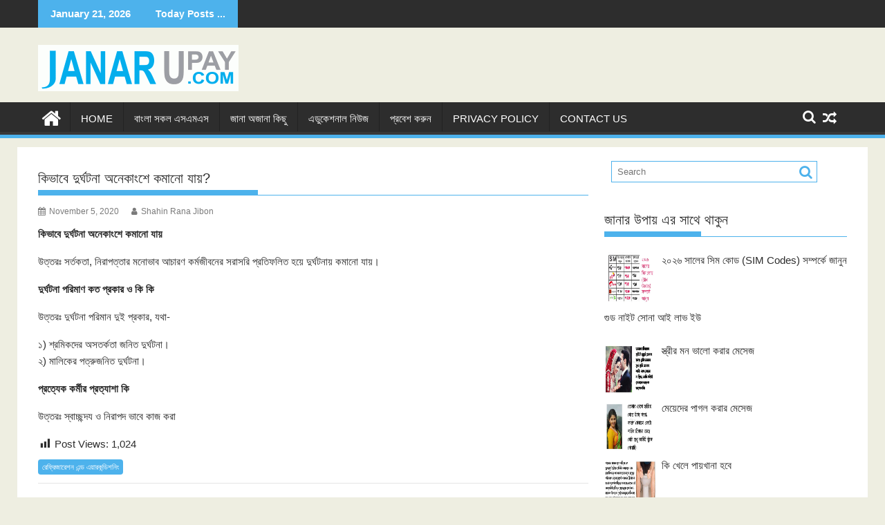

--- FILE ---
content_type: text/html; charset=UTF-8
request_url: https://janarupay.com/2020/11/05/%E0%A6%95%E0%A6%BF%E0%A6%AD%E0%A6%BE%E0%A6%AC%E0%A7%87-%E0%A6%A6%E0%A7%81%E0%A6%B0%E0%A7%8D%E0%A6%98%E0%A6%9F%E0%A6%A8%E0%A6%BE-%E0%A6%85%E0%A6%A8%E0%A7%87%E0%A6%95%E0%A6%BE%E0%A6%82%E0%A6%B6%E0%A7%87/
body_size: 22309
content:
<!DOCTYPE html><html lang="en-US"><head><script data-no-optimize="1">var litespeed_docref=sessionStorage.getItem("litespeed_docref");litespeed_docref&&(Object.defineProperty(document,"referrer",{get:function(){return litespeed_docref}}),sessionStorage.removeItem("litespeed_docref"));</script> <meta name="google-site-verification" content="vALxjnVUmOZCjJ8cOpV_co1HaHczmwSJ7Kft6nfLusc" /> <script type="litespeed/javascript" data-src="https://pagead2.googlesyndication.com/pagead/js/adsbygoogle.js?client=ca-pub-9825504182689350"
     crossorigin="anonymous"></script> <meta name="viewport" content="width=device-width, initial-scale=1.0"><meta name="google-site-verification" content="U8En3-E3b-dnqukeHqk9clwduybrRkYOMcXNjtR5Xbo" /><meta charset="UTF-8"><meta name="viewport" content="width=device-width, initial-scale=1"><link rel="profile" href="http://gmpg.org/xfn/11"><link rel="pingback" href="https://janarupay.com/xmlrpc.php"><style>#wpadminbar #wp-admin-bar-wccp_free_top_button .ab-icon:before {
	content: "\f160";
	color: #02CA02;
	top: 3px;
}
#wpadminbar #wp-admin-bar-wccp_free_top_button .ab-icon {
	transform: rotate(45deg);
}</style><meta name='robots' content='index, follow, max-image-preview:large, max-snippet:-1, max-video-preview:-1' /><style>img:is([sizes="auto" i], [sizes^="auto," i]) { contain-intrinsic-size: 3000px 1500px }</style> <script data-cfasync="false" data-pagespeed-no-defer>var gtm4wp_datalayer_name = "dataLayer";
	var dataLayer = dataLayer || [];</script> <title>কিভাবে দুর্ঘটনা অনেকাংশে কমানো যায়? - Janarupay.Com</title><meta name="description" content="কিভাবে দুর্ঘটনা অনেকাংশে কমানো যায়, দুর্ঘটনা পরিমাণ কত প্রকার ও কি কি, প্রত্যেক কর্মীর প্রত্যাশা কি, লাইম ওয়াটার (Lime water) কাকে বলে?" /><link rel="canonical" href="https://janarupay.com/2020/11/05/কিভাবে-দুর্ঘটনা-অনেকাংশে/" /><meta property="og:locale" content="en_US" /><meta property="og:type" content="article" /><meta property="og:title" content="কিভাবে দুর্ঘটনা অনেকাংশে কমানো যায়? - Janarupay.Com" /><meta property="og:description" content="কিভাবে দুর্ঘটনা অনেকাংশে কমানো যায়, দুর্ঘটনা পরিমাণ কত প্রকার ও কি কি, প্রত্যেক কর্মীর প্রত্যাশা কি, লাইম ওয়াটার (Lime water) কাকে বলে?" /><meta property="og:url" content="https://janarupay.com/2020/11/05/কিভাবে-দুর্ঘটনা-অনেকাংশে/" /><meta property="og:site_name" content="Janarupay.Com" /><meta property="article:published_time" content="2020-11-05T06:28:41+00:00" /><meta property="article:modified_time" content="2020-11-05T06:43:54+00:00" /><meta name="author" content="Shahin Rana Jibon" /><meta name="twitter:card" content="summary_large_image" /><meta name="twitter:label1" content="Written by" /><meta name="twitter:data1" content="Shahin Rana Jibon" /> <script type="application/ld+json" class="yoast-schema-graph">{"@context":"https://schema.org","@graph":[{"@type":"Article","@id":"https://janarupay.com/2020/11/05/%e0%a6%95%e0%a6%bf%e0%a6%ad%e0%a6%be%e0%a6%ac%e0%a7%87-%e0%a6%a6%e0%a7%81%e0%a6%b0%e0%a7%8d%e0%a6%98%e0%a6%9f%e0%a6%a8%e0%a6%be-%e0%a6%85%e0%a6%a8%e0%a7%87%e0%a6%95%e0%a6%be%e0%a6%82%e0%a6%b6%e0%a7%87/#article","isPartOf":{"@id":"https://janarupay.com/2020/11/05/%e0%a6%95%e0%a6%bf%e0%a6%ad%e0%a6%be%e0%a6%ac%e0%a7%87-%e0%a6%a6%e0%a7%81%e0%a6%b0%e0%a7%8d%e0%a6%98%e0%a6%9f%e0%a6%a8%e0%a6%be-%e0%a6%85%e0%a6%a8%e0%a7%87%e0%a6%95%e0%a6%be%e0%a6%82%e0%a6%b6%e0%a7%87/"},"author":{"name":"Shahin Rana Jibon","@id":"https://janarupay.com/#/schema/person/262222c676a4732edc6005a8b6b6c507"},"headline":"কিভাবে দুর্ঘটনা অনেকাংশে কমানো যায়?","datePublished":"2020-11-05T06:28:41+00:00","dateModified":"2020-11-05T06:43:54+00:00","mainEntityOfPage":{"@id":"https://janarupay.com/2020/11/05/%e0%a6%95%e0%a6%bf%e0%a6%ad%e0%a6%be%e0%a6%ac%e0%a7%87-%e0%a6%a6%e0%a7%81%e0%a6%b0%e0%a7%8d%e0%a6%98%e0%a6%9f%e0%a6%a8%e0%a6%be-%e0%a6%85%e0%a6%a8%e0%a7%87%e0%a6%95%e0%a6%be%e0%a6%82%e0%a6%b6%e0%a7%87/"},"wordCount":1,"commentCount":0,"publisher":{"@id":"https://janarupay.com/#organization"},"keywords":["অনেকাংশে","কমানো","কিভাবে","দুর্ঘটনা","দুর্ঘটনা পরিমাণ কত প্রকার ও কি কি","প্রত্যেক কর্মীর প্রত্যাশা কি","যায়"],"articleSection":["রেফ্রিজারেশন এন্ড এয়ারকন্ডিশনিং"],"inLanguage":"en-US"},{"@type":"WebPage","@id":"https://janarupay.com/2020/11/05/%e0%a6%95%e0%a6%bf%e0%a6%ad%e0%a6%be%e0%a6%ac%e0%a7%87-%e0%a6%a6%e0%a7%81%e0%a6%b0%e0%a7%8d%e0%a6%98%e0%a6%9f%e0%a6%a8%e0%a6%be-%e0%a6%85%e0%a6%a8%e0%a7%87%e0%a6%95%e0%a6%be%e0%a6%82%e0%a6%b6%e0%a7%87/","url":"https://janarupay.com/2020/11/05/%e0%a6%95%e0%a6%bf%e0%a6%ad%e0%a6%be%e0%a6%ac%e0%a7%87-%e0%a6%a6%e0%a7%81%e0%a6%b0%e0%a7%8d%e0%a6%98%e0%a6%9f%e0%a6%a8%e0%a6%be-%e0%a6%85%e0%a6%a8%e0%a7%87%e0%a6%95%e0%a6%be%e0%a6%82%e0%a6%b6%e0%a7%87/","name":"কিভাবে দুর্ঘটনা অনেকাংশে কমানো যায়? - Janarupay.Com","isPartOf":{"@id":"https://janarupay.com/#website"},"datePublished":"2020-11-05T06:28:41+00:00","dateModified":"2020-11-05T06:43:54+00:00","description":"কিভাবে দুর্ঘটনা অনেকাংশে কমানো যায়, দুর্ঘটনা পরিমাণ কত প্রকার ও কি কি, প্রত্যেক কর্মীর প্রত্যাশা কি, লাইম ওয়াটার (Lime water) কাকে বলে?","breadcrumb":{"@id":"https://janarupay.com/2020/11/05/%e0%a6%95%e0%a6%bf%e0%a6%ad%e0%a6%be%e0%a6%ac%e0%a7%87-%e0%a6%a6%e0%a7%81%e0%a6%b0%e0%a7%8d%e0%a6%98%e0%a6%9f%e0%a6%a8%e0%a6%be-%e0%a6%85%e0%a6%a8%e0%a7%87%e0%a6%95%e0%a6%be%e0%a6%82%e0%a6%b6%e0%a7%87/#breadcrumb"},"inLanguage":"en-US","potentialAction":[{"@type":"ReadAction","target":["https://janarupay.com/2020/11/05/%e0%a6%95%e0%a6%bf%e0%a6%ad%e0%a6%be%e0%a6%ac%e0%a7%87-%e0%a6%a6%e0%a7%81%e0%a6%b0%e0%a7%8d%e0%a6%98%e0%a6%9f%e0%a6%a8%e0%a6%be-%e0%a6%85%e0%a6%a8%e0%a7%87%e0%a6%95%e0%a6%be%e0%a6%82%e0%a6%b6%e0%a7%87/"]}]},{"@type":"BreadcrumbList","@id":"https://janarupay.com/2020/11/05/%e0%a6%95%e0%a6%bf%e0%a6%ad%e0%a6%be%e0%a6%ac%e0%a7%87-%e0%a6%a6%e0%a7%81%e0%a6%b0%e0%a7%8d%e0%a6%98%e0%a6%9f%e0%a6%a8%e0%a6%be-%e0%a6%85%e0%a6%a8%e0%a7%87%e0%a6%95%e0%a6%be%e0%a6%82%e0%a6%b6%e0%a7%87/#breadcrumb","itemListElement":[{"@type":"ListItem","position":1,"name":"Home","item":"https://janarupay.com/"},{"@type":"ListItem","position":2,"name":"কিভাবে দুর্ঘটনা অনেকাংশে কমানো যায়?"}]},{"@type":"WebSite","@id":"https://janarupay.com/#website","url":"https://janarupay.com/","name":"Janarupay.Com","description":"জানার উপায় জেনে নিন","publisher":{"@id":"https://janarupay.com/#organization"},"potentialAction":[{"@type":"SearchAction","target":{"@type":"EntryPoint","urlTemplate":"https://janarupay.com/?s={search_term_string}"},"query-input":{"@type":"PropertyValueSpecification","valueRequired":true,"valueName":"search_term_string"}}],"inLanguage":"en-US"},{"@type":"Organization","@id":"https://janarupay.com/#organization","name":"Janarupay.Com","url":"https://janarupay.com/","logo":{"@type":"ImageObject","inLanguage":"en-US","@id":"https://janarupay.com/#/schema/logo/image/","url":"https://janarupay.com/wp-content/uploads/2023/10/cropped-LOGO-1.gif","contentUrl":"https://janarupay.com/wp-content/uploads/2023/10/cropped-LOGO-1.gif","width":290,"height":67,"caption":"Janarupay.Com"},"image":{"@id":"https://janarupay.com/#/schema/logo/image/"}},{"@type":"Person","@id":"https://janarupay.com/#/schema/person/262222c676a4732edc6005a8b6b6c507","name":"Shahin Rana Jibon","image":{"@type":"ImageObject","inLanguage":"en-US","@id":"https://janarupay.com/#/schema/person/image/","url":"https://janarupay.com/wp-content/litespeed/avatar/e9cca76585e1ee44df15c0395346d898.jpg?ver=1768583729","contentUrl":"https://janarupay.com/wp-content/litespeed/avatar/e9cca76585e1ee44df15c0395346d898.jpg?ver=1768583729","caption":"Shahin Rana Jibon"},"description":"Shahin Rana Jibon Mobaile Number 01710821637","url":"https://janarupay.com/author/shahin-rana-jibon/"}]}</script> <link rel='dns-prefetch' href='//www.googletagmanager.com' /><link rel='dns-prefetch' href='//fonts.googleapis.com' /><link rel="alternate" type="application/rss+xml" title="Janarupay.Com &raquo; Feed" href="https://janarupay.com/feed/" /><link data-optimized="2" rel="stylesheet" href="https://janarupay.com/wp-content/litespeed/css/091757b53ebbd82541bc266cc3d9616b.css?ver=34aa9" /><style id='wp-block-library-theme-inline-css' type='text/css'>.wp-block-audio :where(figcaption){color:#555;font-size:13px;text-align:center}.is-dark-theme .wp-block-audio :where(figcaption){color:#ffffffa6}.wp-block-audio{margin:0 0 1em}.wp-block-code{border:1px solid #ccc;border-radius:4px;font-family:Menlo,Consolas,monaco,monospace;padding:.8em 1em}.wp-block-embed :where(figcaption){color:#555;font-size:13px;text-align:center}.is-dark-theme .wp-block-embed :where(figcaption){color:#ffffffa6}.wp-block-embed{margin:0 0 1em}.blocks-gallery-caption{color:#555;font-size:13px;text-align:center}.is-dark-theme .blocks-gallery-caption{color:#ffffffa6}:root :where(.wp-block-image figcaption){color:#555;font-size:13px;text-align:center}.is-dark-theme :root :where(.wp-block-image figcaption){color:#ffffffa6}.wp-block-image{margin:0 0 1em}.wp-block-pullquote{border-bottom:4px solid;border-top:4px solid;color:currentColor;margin-bottom:1.75em}.wp-block-pullquote cite,.wp-block-pullquote footer,.wp-block-pullquote__citation{color:currentColor;font-size:.8125em;font-style:normal;text-transform:uppercase}.wp-block-quote{border-left:.25em solid;margin:0 0 1.75em;padding-left:1em}.wp-block-quote cite,.wp-block-quote footer{color:currentColor;font-size:.8125em;font-style:normal;position:relative}.wp-block-quote:where(.has-text-align-right){border-left:none;border-right:.25em solid;padding-left:0;padding-right:1em}.wp-block-quote:where(.has-text-align-center){border:none;padding-left:0}.wp-block-quote.is-large,.wp-block-quote.is-style-large,.wp-block-quote:where(.is-style-plain){border:none}.wp-block-search .wp-block-search__label{font-weight:700}.wp-block-search__button{border:1px solid #ccc;padding:.375em .625em}:where(.wp-block-group.has-background){padding:1.25em 2.375em}.wp-block-separator.has-css-opacity{opacity:.4}.wp-block-separator{border:none;border-bottom:2px solid;margin-left:auto;margin-right:auto}.wp-block-separator.has-alpha-channel-opacity{opacity:1}.wp-block-separator:not(.is-style-wide):not(.is-style-dots){width:100px}.wp-block-separator.has-background:not(.is-style-dots){border-bottom:none;height:1px}.wp-block-separator.has-background:not(.is-style-wide):not(.is-style-dots){height:2px}.wp-block-table{margin:0 0 1em}.wp-block-table td,.wp-block-table th{word-break:normal}.wp-block-table :where(figcaption){color:#555;font-size:13px;text-align:center}.is-dark-theme .wp-block-table :where(figcaption){color:#ffffffa6}.wp-block-video :where(figcaption){color:#555;font-size:13px;text-align:center}.is-dark-theme .wp-block-video :where(figcaption){color:#ffffffa6}.wp-block-video{margin:0 0 1em}:root :where(.wp-block-template-part.has-background){margin-bottom:0;margin-top:0;padding:1.25em 2.375em}</style><style id='classic-theme-styles-inline-css' type='text/css'>/*! This file is auto-generated */
.wp-block-button__link{color:#fff;background-color:#32373c;border-radius:9999px;box-shadow:none;text-decoration:none;padding:calc(.667em + 2px) calc(1.333em + 2px);font-size:1.125em}.wp-block-file__button{background:#32373c;color:#fff;text-decoration:none}</style><style id='global-styles-inline-css' type='text/css'>:root{--wp--preset--aspect-ratio--square: 1;--wp--preset--aspect-ratio--4-3: 4/3;--wp--preset--aspect-ratio--3-4: 3/4;--wp--preset--aspect-ratio--3-2: 3/2;--wp--preset--aspect-ratio--2-3: 2/3;--wp--preset--aspect-ratio--16-9: 16/9;--wp--preset--aspect-ratio--9-16: 9/16;--wp--preset--color--black: #000000;--wp--preset--color--cyan-bluish-gray: #abb8c3;--wp--preset--color--white: #ffffff;--wp--preset--color--pale-pink: #f78da7;--wp--preset--color--vivid-red: #cf2e2e;--wp--preset--color--luminous-vivid-orange: #ff6900;--wp--preset--color--luminous-vivid-amber: #fcb900;--wp--preset--color--light-green-cyan: #7bdcb5;--wp--preset--color--vivid-green-cyan: #00d084;--wp--preset--color--pale-cyan-blue: #8ed1fc;--wp--preset--color--vivid-cyan-blue: #0693e3;--wp--preset--color--vivid-purple: #9b51e0;--wp--preset--gradient--vivid-cyan-blue-to-vivid-purple: linear-gradient(135deg,rgba(6,147,227,1) 0%,rgb(155,81,224) 100%);--wp--preset--gradient--light-green-cyan-to-vivid-green-cyan: linear-gradient(135deg,rgb(122,220,180) 0%,rgb(0,208,130) 100%);--wp--preset--gradient--luminous-vivid-amber-to-luminous-vivid-orange: linear-gradient(135deg,rgba(252,185,0,1) 0%,rgba(255,105,0,1) 100%);--wp--preset--gradient--luminous-vivid-orange-to-vivid-red: linear-gradient(135deg,rgba(255,105,0,1) 0%,rgb(207,46,46) 100%);--wp--preset--gradient--very-light-gray-to-cyan-bluish-gray: linear-gradient(135deg,rgb(238,238,238) 0%,rgb(169,184,195) 100%);--wp--preset--gradient--cool-to-warm-spectrum: linear-gradient(135deg,rgb(74,234,220) 0%,rgb(151,120,209) 20%,rgb(207,42,186) 40%,rgb(238,44,130) 60%,rgb(251,105,98) 80%,rgb(254,248,76) 100%);--wp--preset--gradient--blush-light-purple: linear-gradient(135deg,rgb(255,206,236) 0%,rgb(152,150,240) 100%);--wp--preset--gradient--blush-bordeaux: linear-gradient(135deg,rgb(254,205,165) 0%,rgb(254,45,45) 50%,rgb(107,0,62) 100%);--wp--preset--gradient--luminous-dusk: linear-gradient(135deg,rgb(255,203,112) 0%,rgb(199,81,192) 50%,rgb(65,88,208) 100%);--wp--preset--gradient--pale-ocean: linear-gradient(135deg,rgb(255,245,203) 0%,rgb(182,227,212) 50%,rgb(51,167,181) 100%);--wp--preset--gradient--electric-grass: linear-gradient(135deg,rgb(202,248,128) 0%,rgb(113,206,126) 100%);--wp--preset--gradient--midnight: linear-gradient(135deg,rgb(2,3,129) 0%,rgb(40,116,252) 100%);--wp--preset--font-size--small: 13px;--wp--preset--font-size--medium: 20px;--wp--preset--font-size--large: 36px;--wp--preset--font-size--x-large: 42px;--wp--preset--spacing--20: 0.44rem;--wp--preset--spacing--30: 0.67rem;--wp--preset--spacing--40: 1rem;--wp--preset--spacing--50: 1.5rem;--wp--preset--spacing--60: 2.25rem;--wp--preset--spacing--70: 3.38rem;--wp--preset--spacing--80: 5.06rem;--wp--preset--shadow--natural: 6px 6px 9px rgba(0, 0, 0, 0.2);--wp--preset--shadow--deep: 12px 12px 50px rgba(0, 0, 0, 0.4);--wp--preset--shadow--sharp: 6px 6px 0px rgba(0, 0, 0, 0.2);--wp--preset--shadow--outlined: 6px 6px 0px -3px rgba(255, 255, 255, 1), 6px 6px rgba(0, 0, 0, 1);--wp--preset--shadow--crisp: 6px 6px 0px rgba(0, 0, 0, 1);}:where(.is-layout-flex){gap: 0.5em;}:where(.is-layout-grid){gap: 0.5em;}body .is-layout-flex{display: flex;}.is-layout-flex{flex-wrap: wrap;align-items: center;}.is-layout-flex > :is(*, div){margin: 0;}body .is-layout-grid{display: grid;}.is-layout-grid > :is(*, div){margin: 0;}:where(.wp-block-columns.is-layout-flex){gap: 2em;}:where(.wp-block-columns.is-layout-grid){gap: 2em;}:where(.wp-block-post-template.is-layout-flex){gap: 1.25em;}:where(.wp-block-post-template.is-layout-grid){gap: 1.25em;}.has-black-color{color: var(--wp--preset--color--black) !important;}.has-cyan-bluish-gray-color{color: var(--wp--preset--color--cyan-bluish-gray) !important;}.has-white-color{color: var(--wp--preset--color--white) !important;}.has-pale-pink-color{color: var(--wp--preset--color--pale-pink) !important;}.has-vivid-red-color{color: var(--wp--preset--color--vivid-red) !important;}.has-luminous-vivid-orange-color{color: var(--wp--preset--color--luminous-vivid-orange) !important;}.has-luminous-vivid-amber-color{color: var(--wp--preset--color--luminous-vivid-amber) !important;}.has-light-green-cyan-color{color: var(--wp--preset--color--light-green-cyan) !important;}.has-vivid-green-cyan-color{color: var(--wp--preset--color--vivid-green-cyan) !important;}.has-pale-cyan-blue-color{color: var(--wp--preset--color--pale-cyan-blue) !important;}.has-vivid-cyan-blue-color{color: var(--wp--preset--color--vivid-cyan-blue) !important;}.has-vivid-purple-color{color: var(--wp--preset--color--vivid-purple) !important;}.has-black-background-color{background-color: var(--wp--preset--color--black) !important;}.has-cyan-bluish-gray-background-color{background-color: var(--wp--preset--color--cyan-bluish-gray) !important;}.has-white-background-color{background-color: var(--wp--preset--color--white) !important;}.has-pale-pink-background-color{background-color: var(--wp--preset--color--pale-pink) !important;}.has-vivid-red-background-color{background-color: var(--wp--preset--color--vivid-red) !important;}.has-luminous-vivid-orange-background-color{background-color: var(--wp--preset--color--luminous-vivid-orange) !important;}.has-luminous-vivid-amber-background-color{background-color: var(--wp--preset--color--luminous-vivid-amber) !important;}.has-light-green-cyan-background-color{background-color: var(--wp--preset--color--light-green-cyan) !important;}.has-vivid-green-cyan-background-color{background-color: var(--wp--preset--color--vivid-green-cyan) !important;}.has-pale-cyan-blue-background-color{background-color: var(--wp--preset--color--pale-cyan-blue) !important;}.has-vivid-cyan-blue-background-color{background-color: var(--wp--preset--color--vivid-cyan-blue) !important;}.has-vivid-purple-background-color{background-color: var(--wp--preset--color--vivid-purple) !important;}.has-black-border-color{border-color: var(--wp--preset--color--black) !important;}.has-cyan-bluish-gray-border-color{border-color: var(--wp--preset--color--cyan-bluish-gray) !important;}.has-white-border-color{border-color: var(--wp--preset--color--white) !important;}.has-pale-pink-border-color{border-color: var(--wp--preset--color--pale-pink) !important;}.has-vivid-red-border-color{border-color: var(--wp--preset--color--vivid-red) !important;}.has-luminous-vivid-orange-border-color{border-color: var(--wp--preset--color--luminous-vivid-orange) !important;}.has-luminous-vivid-amber-border-color{border-color: var(--wp--preset--color--luminous-vivid-amber) !important;}.has-light-green-cyan-border-color{border-color: var(--wp--preset--color--light-green-cyan) !important;}.has-vivid-green-cyan-border-color{border-color: var(--wp--preset--color--vivid-green-cyan) !important;}.has-pale-cyan-blue-border-color{border-color: var(--wp--preset--color--pale-cyan-blue) !important;}.has-vivid-cyan-blue-border-color{border-color: var(--wp--preset--color--vivid-cyan-blue) !important;}.has-vivid-purple-border-color{border-color: var(--wp--preset--color--vivid-purple) !important;}.has-vivid-cyan-blue-to-vivid-purple-gradient-background{background: var(--wp--preset--gradient--vivid-cyan-blue-to-vivid-purple) !important;}.has-light-green-cyan-to-vivid-green-cyan-gradient-background{background: var(--wp--preset--gradient--light-green-cyan-to-vivid-green-cyan) !important;}.has-luminous-vivid-amber-to-luminous-vivid-orange-gradient-background{background: var(--wp--preset--gradient--luminous-vivid-amber-to-luminous-vivid-orange) !important;}.has-luminous-vivid-orange-to-vivid-red-gradient-background{background: var(--wp--preset--gradient--luminous-vivid-orange-to-vivid-red) !important;}.has-very-light-gray-to-cyan-bluish-gray-gradient-background{background: var(--wp--preset--gradient--very-light-gray-to-cyan-bluish-gray) !important;}.has-cool-to-warm-spectrum-gradient-background{background: var(--wp--preset--gradient--cool-to-warm-spectrum) !important;}.has-blush-light-purple-gradient-background{background: var(--wp--preset--gradient--blush-light-purple) !important;}.has-blush-bordeaux-gradient-background{background: var(--wp--preset--gradient--blush-bordeaux) !important;}.has-luminous-dusk-gradient-background{background: var(--wp--preset--gradient--luminous-dusk) !important;}.has-pale-ocean-gradient-background{background: var(--wp--preset--gradient--pale-ocean) !important;}.has-electric-grass-gradient-background{background: var(--wp--preset--gradient--electric-grass) !important;}.has-midnight-gradient-background{background: var(--wp--preset--gradient--midnight) !important;}.has-small-font-size{font-size: var(--wp--preset--font-size--small) !important;}.has-medium-font-size{font-size: var(--wp--preset--font-size--medium) !important;}.has-large-font-size{font-size: var(--wp--preset--font-size--large) !important;}.has-x-large-font-size{font-size: var(--wp--preset--font-size--x-large) !important;}
:where(.wp-block-post-template.is-layout-flex){gap: 1.25em;}:where(.wp-block-post-template.is-layout-grid){gap: 1.25em;}
:where(.wp-block-columns.is-layout-flex){gap: 2em;}:where(.wp-block-columns.is-layout-grid){gap: 2em;}
:root :where(.wp-block-pullquote){font-size: 1.5em;line-height: 1.6;}</style><style id='ez-toc-inline-css' type='text/css'>div#ez-toc-container .ez-toc-title {font-size: 120%;}div#ez-toc-container .ez-toc-title {font-weight: 500;}div#ez-toc-container ul li , div#ez-toc-container ul li a {font-size: 95%;}div#ez-toc-container ul li , div#ez-toc-container ul li a {font-weight: 500;}div#ez-toc-container nav ul ul li {font-size: 90%;}.ez-toc-box-title {font-weight: bold; margin-bottom: 10px; text-align: center; text-transform: uppercase; letter-spacing: 1px; color: #666; padding-bottom: 5px;position:absolute;top:-4%;left:5%;background-color: inherit;transition: top 0.3s ease;}.ez-toc-box-title.toc-closed {top:-25%;}
.ez-toc-container-direction {direction: ltr;}.ez-toc-counter ul{counter-reset: item ;}.ez-toc-counter nav ul li a::before {content: counters(item, '.', decimal) '. ';display: inline-block;counter-increment: item;flex-grow: 0;flex-shrink: 0;margin-right: .2em; float: left; }.ez-toc-widget-direction {direction: ltr;}.ez-toc-widget-container ul{counter-reset: item ;}.ez-toc-widget-container nav ul li a::before {content: counters(item, '.', decimal) '. ';display: inline-block;counter-increment: item;flex-grow: 0;flex-shrink: 0;margin-right: .2em; float: left; }</style><style id='supermag-style-inline-css' type='text/css'>mark,
            .comment-form .form-submit input,
            .read-more,
            .bn-title,
            .home-icon.front_page_on,
            .header-wrapper .menu li:hover > a,
            .header-wrapper .menu > li.current-menu-item a,
            .header-wrapper .menu > li.current-menu-parent a,
            .header-wrapper .menu > li.current_page_parent a,
            .header-wrapper .menu > li.current_page_ancestor a,
            .header-wrapper .menu > li.current-menu-item > a:before,
            .header-wrapper .menu > li.current-menu-parent > a:before,
            .header-wrapper .menu > li.current_page_parent > a:before,
            .header-wrapper .menu > li.current_page_ancestor > a:before,
            .header-wrapper .main-navigation ul ul.sub-menu li:hover > a,
            .header-wrapper .main-navigation ul ul.children li:hover > a,
            .slider-section .cat-links a,
            .featured-desc .below-entry-meta .cat-links a,
            #calendar_wrap #wp-calendar #today,
            #calendar_wrap #wp-calendar #today a,
            .wpcf7-form input.wpcf7-submit:hover,
            .breadcrumb{
                background: #4db2ec;
            }
        
            a:hover,
            .screen-reader-text:focus,
            .bn-content a:hover,
            .socials a:hover,
            .site-title a,
            .search-block input#menu-search,
            .widget_search input#s,
            .search-block #searchsubmit,
            .widget_search #searchsubmit,
            .footer-sidebar .featured-desc .above-entry-meta a:hover,
            .slider-section .slide-title:hover,
            .besides-slider .post-title a:hover,
            .slider-feature-wrap a:hover,
            .slider-section .bx-controls-direction a,
            .besides-slider .beside-post:hover .beside-caption,
            .besides-slider .beside-post:hover .beside-caption a:hover,
            .featured-desc .above-entry-meta span:hover,
            .posted-on a:hover,
            .cat-links a:hover,
            .comments-link a:hover,
            .edit-link a:hover,
            .tags-links a:hover,
            .byline a:hover,
            .nav-links a:hover,
            #supermag-breadcrumbs a:hover,
            .wpcf7-form input.wpcf7-submit,
             .woocommerce nav.woocommerce-pagination ul li a:focus, 
             .woocommerce nav.woocommerce-pagination ul li a:hover, 
             .woocommerce nav.woocommerce-pagination ul li span.current{
                color: #4db2ec;
            }
            .search-block input#menu-search,
            .widget_search input#s,
            .tagcloud a{
                border: 1px solid #4db2ec;
            }
            .footer-wrapper .border,
            .nav-links .nav-previous a:hover,
            .nav-links .nav-next a:hover{
                border-top: 1px solid #4db2ec;
            }
             .besides-slider .beside-post{
                border-bottom: 3px solid #4db2ec;
            }
            .widget-title,
            .footer-wrapper,
            .page-header .page-title,
            .single .entry-header .entry-title,
            .page .entry-header .entry-title{
                border-bottom: 1px solid #4db2ec;
            }
            .widget-title:before,
            .page-header .page-title:before,
            .single .entry-header .entry-title:before,
            .page .entry-header .entry-title:before {
                border-bottom: 7px solid #4db2ec;
            }
           .wpcf7-form input.wpcf7-submit,
            article.post.sticky{
                border: 2px solid #4db2ec;
            }
           .breadcrumb::after {
                border-left: 5px solid #4db2ec;
            }
           .rtl .breadcrumb::after {
                border-right: 5px solid #4db2ec;
                border-left:medium none;
            }
           .header-wrapper #site-navigation{
                border-bottom: 5px solid #4db2ec;
            }
           @media screen and (max-width:992px){
                .slicknav_btn.slicknav_open{
                    border: 1px solid #4db2ec;
                }
                 .header-wrapper .main-navigation ul ul.sub-menu li:hover > a,
                 .header-wrapper .main-navigation ul ul.children li:hover > a
                 {
                         background: #2d2d2d;
                 }
                .slicknav_btn.slicknav_open:before{
                    background: #4db2ec;
                    box-shadow: 0 6px 0 0 #4db2ec, 0 12px 0 0 #4db2ec;
                }
                .slicknav_nav li:hover > a,
                .slicknav_nav li.current-menu-ancestor a,
                .slicknav_nav li.current-menu-item  > a,
                .slicknav_nav li.current_page_item a,
                .slicknav_nav li.current_page_item .slicknav_item span,
                .slicknav_nav li .slicknav_item:hover a{
                    color: #4db2ec;
                }
            }
                    .cat-links .at-cat-item-1{
                    background: #4db2ec!important;
                    color : #fff!important;
                    }
                    
                    .cat-links .at-cat-item-1:hover{
                    background: #2d2d2d!important;
                    color : #fff!important;
                    }
                    
                    .cat-links .at-cat-item-3{
                    background: #4db2ec!important;
                    color : #fff!important;
                    }
                    
                    .cat-links .at-cat-item-3:hover{
                    background: #2d2d2d!important;
                    color : #fff!important;
                    }
                    
                    .cat-links .at-cat-item-15{
                    background: #4db2ec!important;
                    color : #fff!important;
                    }
                    
                    .cat-links .at-cat-item-15:hover{
                    background: #2d2d2d!important;
                    color : #fff!important;
                    }
                    
                    .cat-links .at-cat-item-35{
                    background: #4db2ec!important;
                    color : #fff!important;
                    }
                    
                    .cat-links .at-cat-item-35:hover{
                    background: #2d2d2d!important;
                    color : #fff!important;
                    }
                    
                    .cat-links .at-cat-item-45{
                    background: #4db2ec!important;
                    color : #fff!important;
                    }
                    
                    .cat-links .at-cat-item-45:hover{
                    background: #2d2d2d!important;
                    color : #fff!important;
                    }
                    
                    .cat-links .at-cat-item-105{
                    background: #4db2ec!important;
                    color : #fff!important;
                    }
                    
                    .cat-links .at-cat-item-105:hover{
                    background: #2d2d2d!important;
                    color : #fff!important;
                    }
                    
                    .cat-links .at-cat-item-142{
                    background: #4db2ec!important;
                    color : #fff!important;
                    }
                    
                    .cat-links .at-cat-item-142:hover{
                    background: #2d2d2d!important;
                    color : #fff!important;
                    }
                    
                    .cat-links .at-cat-item-177{
                    background: #4db2ec!important;
                    color : #fff!important;
                    }
                    
                    .cat-links .at-cat-item-177:hover{
                    background: #2d2d2d!important;
                    color : #fff!important;
                    }
                    
                    .cat-links .at-cat-item-633{
                    background: #4db2ec!important;
                    color : #fff!important;
                    }
                    
                    .cat-links .at-cat-item-633:hover{
                    background: #2d2d2d!important;
                    color : #fff!important;
                    }
                    
                    .cat-links .at-cat-item-864{
                    background: #4db2ec!important;
                    color : #fff!important;
                    }
                    
                    .cat-links .at-cat-item-864:hover{
                    background: #2d2d2d!important;
                    color : #fff!important;
                    }
                    
                    .cat-links .at-cat-item-1196{
                    background: #4db2ec!important;
                    color : #fff!important;
                    }
                    
                    .cat-links .at-cat-item-1196:hover{
                    background: #2d2d2d!important;
                    color : #fff!important;
                    }
                    
                    .cat-links .at-cat-item-1614{
                    background: #4db2ec!important;
                    color : #fff!important;
                    }
                    
                    .cat-links .at-cat-item-1614:hover{
                    background: #2d2d2d!important;
                    color : #fff!important;
                    }
                    
                    .cat-links .at-cat-item-2613{
                    background: #4db2ec!important;
                    color : #fff!important;
                    }
                    
                    .cat-links .at-cat-item-2613:hover{
                    background: #2d2d2d!important;
                    color : #fff!important;
                    }
                    
                    .cat-links .at-cat-item-3241{
                    background: #4db2ec!important;
                    color : #fff!important;
                    }
                    
                    .cat-links .at-cat-item-3241:hover{
                    background: #2d2d2d!important;
                    color : #fff!important;
                    }
                    
                    .cat-links .at-cat-item-3422{
                    background: #4db2ec!important;
                    color : #fff!important;
                    }
                    
                    .cat-links .at-cat-item-3422:hover{
                    background: #2d2d2d!important;
                    color : #fff!important;
                    }
                    
                    .cat-links .at-cat-item-3755{
                    background: #4db2ec!important;
                    color : #fff!important;
                    }
                    
                    .cat-links .at-cat-item-3755:hover{
                    background: #2d2d2d!important;
                    color : #fff!important;
                    }
                    
                    .cat-links .at-cat-item-3989{
                    background: #4db2ec!important;
                    color : #fff!important;
                    }
                    
                    .cat-links .at-cat-item-3989:hover{
                    background: #2d2d2d!important;
                    color : #fff!important;
                    }
                    
                    .cat-links .at-cat-item-4016{
                    background: #4db2ec!important;
                    color : #fff!important;
                    }
                    
                    .cat-links .at-cat-item-4016:hover{
                    background: #2d2d2d!important;
                    color : #fff!important;
                    }
                    
                    .cat-links .at-cat-item-4075{
                    background: #4db2ec!important;
                    color : #fff!important;
                    }
                    
                    .cat-links .at-cat-item-4075:hover{
                    background: #2d2d2d!important;
                    color : #fff!important;
                    }
                    
                    .cat-links .at-cat-item-4203{
                    background: #4db2ec!important;
                    color : #fff!important;
                    }
                    
                    .cat-links .at-cat-item-4203:hover{
                    background: #2d2d2d!important;
                    color : #fff!important;
                    }
                    
                    .cat-links .at-cat-item-4204{
                    background: #4db2ec!important;
                    color : #fff!important;
                    }
                    
                    .cat-links .at-cat-item-4204:hover{
                    background: #2d2d2d!important;
                    color : #fff!important;
                    }
                    
                    .cat-links .at-cat-item-4205{
                    background: #4db2ec!important;
                    color : #fff!important;
                    }
                    
                    .cat-links .at-cat-item-4205:hover{
                    background: #2d2d2d!important;
                    color : #fff!important;
                    }
                    
                    .cat-links .at-cat-item-4219{
                    background: #4db2ec!important;
                    color : #fff!important;
                    }
                    
                    .cat-links .at-cat-item-4219:hover{
                    background: #2d2d2d!important;
                    color : #fff!important;
                    }
                    
                    .cat-links .at-cat-item-4226{
                    background: #4db2ec!important;
                    color : #fff!important;
                    }
                    
                    .cat-links .at-cat-item-4226:hover{
                    background: #2d2d2d!important;
                    color : #fff!important;
                    }
                    
                    .cat-links .at-cat-item-4235{
                    background: #4db2ec!important;
                    color : #fff!important;
                    }
                    
                    .cat-links .at-cat-item-4235:hover{
                    background: #2d2d2d!important;
                    color : #fff!important;
                    }
                    
                    .cat-links .at-cat-item-4279{
                    background: #4db2ec!important;
                    color : #fff!important;
                    }
                    
                    .cat-links .at-cat-item-4279:hover{
                    background: #2d2d2d!important;
                    color : #fff!important;
                    }
                    
                    .cat-links .at-cat-item-4327{
                    background: #4db2ec!important;
                    color : #fff!important;
                    }
                    
                    .cat-links .at-cat-item-4327:hover{
                    background: #2d2d2d!important;
                    color : #fff!important;
                    }
                    
                    .cat-links .at-cat-item-4328{
                    background: #4db2ec!important;
                    color : #fff!important;
                    }
                    
                    .cat-links .at-cat-item-4328:hover{
                    background: #2d2d2d!important;
                    color : #fff!important;
                    }
                    
                    .cat-links .at-cat-item-4924{
                    background: #4db2ec!important;
                    color : #fff!important;
                    }
                    
                    .cat-links .at-cat-item-4924:hover{
                    background: #2d2d2d!important;
                    color : #fff!important;
                    }
                    
                    .cat-links .at-cat-item-4966{
                    background: #4db2ec!important;
                    color : #fff!important;
                    }
                    
                    .cat-links .at-cat-item-4966:hover{
                    background: #2d2d2d!important;
                    color : #fff!important;
                    }
                    
                    .cat-links .at-cat-item-4984{
                    background: #4db2ec!important;
                    color : #fff!important;
                    }
                    
                    .cat-links .at-cat-item-4984:hover{
                    background: #2d2d2d!important;
                    color : #fff!important;
                    }
                    
                    .cat-links .at-cat-item-5111{
                    background: #4db2ec!important;
                    color : #fff!important;
                    }
                    
                    .cat-links .at-cat-item-5111:hover{
                    background: #2d2d2d!important;
                    color : #fff!important;
                    }
                    
                    .cat-links .at-cat-item-5411{
                    background: #4db2ec!important;
                    color : #fff!important;
                    }
                    
                    .cat-links .at-cat-item-5411:hover{
                    background: #2d2d2d!important;
                    color : #fff!important;
                    }
                    
                    .cat-links .at-cat-item-6345{
                    background: #4db2ec!important;
                    color : #fff!important;
                    }
                    
                    .cat-links .at-cat-item-6345:hover{
                    background: #2d2d2d!important;
                    color : #fff!important;
                    }
                    
                    .cat-links .at-cat-item-6360{
                    background: #4db2ec!important;
                    color : #fff!important;
                    }
                    
                    .cat-links .at-cat-item-6360:hover{
                    background: #2d2d2d!important;
                    color : #fff!important;
                    }
                    
                    .cat-links .at-cat-item-7676{
                    background: #4db2ec!important;
                    color : #fff!important;
                    }
                    
                    .cat-links .at-cat-item-7676:hover{
                    background: #2d2d2d!important;
                    color : #fff!important;
                    }
                    
                    .cat-links .at-cat-item-7741{
                    background: #4db2ec!important;
                    color : #fff!important;
                    }
                    
                    .cat-links .at-cat-item-7741:hover{
                    background: #2d2d2d!important;
                    color : #fff!important;
                    }
                    
                    .cat-links .at-cat-item-8934{
                    background: #4db2ec!important;
                    color : #fff!important;
                    }
                    
                    .cat-links .at-cat-item-8934:hover{
                    background: #2d2d2d!important;
                    color : #fff!important;
                    }
                    
                    .cat-links .at-cat-item-8969{
                    background: #4db2ec!important;
                    color : #fff!important;
                    }
                    
                    .cat-links .at-cat-item-8969:hover{
                    background: #2d2d2d!important;
                    color : #fff!important;
                    }
                    
                    .cat-links .at-cat-item-9352{
                    background: #4db2ec!important;
                    color : #fff!important;
                    }
                    
                    .cat-links .at-cat-item-9352:hover{
                    background: #2d2d2d!important;
                    color : #fff!important;
                    }
                    
                    .cat-links .at-cat-item-9395{
                    background: #4db2ec!important;
                    color : #fff!important;
                    }
                    
                    .cat-links .at-cat-item-9395:hover{
                    background: #2d2d2d!important;
                    color : #fff!important;
                    }
                    
                    .cat-links .at-cat-item-9470{
                    background: #4db2ec!important;
                    color : #fff!important;
                    }
                    
                    .cat-links .at-cat-item-9470:hover{
                    background: #2d2d2d!important;
                    color : #fff!important;
                    }
                    
                    .cat-links .at-cat-item-9632{
                    background: #4db2ec!important;
                    color : #fff!important;
                    }
                    
                    .cat-links .at-cat-item-9632:hover{
                    background: #2d2d2d!important;
                    color : #fff!important;
                    }
                    
                    .cat-links .at-cat-item-9705{
                    background: #4db2ec!important;
                    color : #fff!important;
                    }
                    
                    .cat-links .at-cat-item-9705:hover{
                    background: #2d2d2d!important;
                    color : #fff!important;
                    }</style> <script type="litespeed/javascript" data-src="https://janarupay.com/wp-includes/js/jquery/jquery.min.js" id="jquery-core-js"></script> <script id="ultimate-post-list-js-extra" type="litespeed/javascript">var upl_vars={"upl_nonce":"1f8647c40c","ajaxurl":"https:\/\/janarupay.com\/wp-admin\/admin-ajax.php"}</script> <!--[if lt IE 9]> <script type="text/javascript" src="https://janarupay.com/wp-content/themes/supermag/assets/library/html5shiv/html5shiv.min.js" id="html5-js"></script> <![endif]-->
<!--[if lt IE 9]> <script type="text/javascript" src="https://janarupay.com/wp-content/themes/supermag/assets/library/respond/respond.min.js" id="respond-js"></script> <![endif]--> <script type="litespeed/javascript" data-src="https://www.googletagmanager.com/gtag/js?id=G-6MG85K2VMG" id="google_gtagjs-js"></script> <script id="google_gtagjs-js-after" type="litespeed/javascript">window.dataLayer=window.dataLayer||[];function gtag(){dataLayer.push(arguments)}
gtag("set","linker",{"domains":["janarupay.com"]});gtag("js",new Date());gtag("set","developer_id.dZTNiMT",!0);gtag("config","G-6MG85K2VMG");window._googlesitekit=window._googlesitekit||{};window._googlesitekit.throttledEvents=[];window._googlesitekit.gtagEvent=(name,data)=>{var key=JSON.stringify({name,data});if(!!window._googlesitekit.throttledEvents[key]){return}window._googlesitekit.throttledEvents[key]=!0;setTimeout(()=>{delete window._googlesitekit.throttledEvents[key]},5);gtag("event",name,{...data,event_source:"site-kit"})}</script> <link rel="https://api.w.org/" href="https://janarupay.com/wp-json/" /><link rel="alternate" title="JSON" type="application/json" href="https://janarupay.com/wp-json/wp/v2/posts/4333" /><link rel="EditURI" type="application/rsd+xml" title="RSD" href="https://janarupay.com/xmlrpc.php?rsd" /><meta name="generator" content="WordPress 6.8.3" /><link rel='shortlink' href='https://janarupay.com/?p=4333' /><link rel="alternate" title="oEmbed (JSON)" type="application/json+oembed" href="https://janarupay.com/wp-json/oembed/1.0/embed?url=https%3A%2F%2Fjanarupay.com%2F2020%2F11%2F05%2F%25e0%25a6%2595%25e0%25a6%25bf%25e0%25a6%25ad%25e0%25a6%25be%25e0%25a6%25ac%25e0%25a7%2587-%25e0%25a6%25a6%25e0%25a7%2581%25e0%25a6%25b0%25e0%25a7%258d%25e0%25a6%2598%25e0%25a6%259f%25e0%25a6%25a8%25e0%25a6%25be-%25e0%25a6%2585%25e0%25a6%25a8%25e0%25a7%2587%25e0%25a6%2595%25e0%25a6%25be%25e0%25a6%2582%25e0%25a6%25b6%25e0%25a7%2587%2F" /><link rel="alternate" title="oEmbed (XML)" type="text/xml+oembed" href="https://janarupay.com/wp-json/oembed/1.0/embed?url=https%3A%2F%2Fjanarupay.com%2F2020%2F11%2F05%2F%25e0%25a6%2595%25e0%25a6%25bf%25e0%25a6%25ad%25e0%25a6%25be%25e0%25a6%25ac%25e0%25a7%2587-%25e0%25a6%25a6%25e0%25a7%2581%25e0%25a6%25b0%25e0%25a7%258d%25e0%25a6%2598%25e0%25a6%259f%25e0%25a6%25a8%25e0%25a6%25be-%25e0%25a6%2585%25e0%25a6%25a8%25e0%25a7%2587%25e0%25a6%2595%25e0%25a6%25be%25e0%25a6%2582%25e0%25a6%25b6%25e0%25a7%2587%2F&#038;format=xml" /><meta name="generator" content="Site Kit by Google 1.168.0" /><script id="wpcp_disable_selection" type="litespeed/javascript">var image_save_msg='You are not allowed to save images!';var no_menu_msg='Context Menu disabled!';var smessage="Content is protected !!";function disableEnterKey(e){var elemtype=e.target.tagName;elemtype=elemtype.toUpperCase();if(elemtype=="TEXT"||elemtype=="TEXTAREA"||elemtype=="INPUT"||elemtype=="PASSWORD"||elemtype=="SELECT"||elemtype=="OPTION"||elemtype=="EMBED"){elemtype='TEXT'}
if(e.ctrlKey){var key;if(window.event)
key=window.event.keyCode;else key=e.which;if(elemtype!='TEXT'&&(key==97||key==65||key==67||key==99||key==88||key==120||key==26||key==85||key==86||key==83||key==43||key==73)){if(wccp_free_iscontenteditable(e))return!0;show_wpcp_message('You are not allowed to copy content or view source');return!1}else return!0}}
function wccp_free_iscontenteditable(e){var e=e||window.event;var target=e.target||e.srcElement;var elemtype=e.target.nodeName;elemtype=elemtype.toUpperCase();var iscontenteditable="false";if(typeof target.getAttribute!="undefined")iscontenteditable=target.getAttribute("contenteditable");var iscontenteditable2=!1;if(typeof target.isContentEditable!="undefined")iscontenteditable2=target.isContentEditable;if(target.parentElement.isContentEditable)iscontenteditable2=!0;if(iscontenteditable=="true"||iscontenteditable2==!0){if(typeof target.style!="undefined")target.style.cursor="text";return!0}}
function disable_copy(e){var e=e||window.event;var elemtype=e.target.tagName;elemtype=elemtype.toUpperCase();if(elemtype=="TEXT"||elemtype=="TEXTAREA"||elemtype=="INPUT"||elemtype=="PASSWORD"||elemtype=="SELECT"||elemtype=="OPTION"||elemtype=="EMBED"){elemtype='TEXT'}
if(wccp_free_iscontenteditable(e))return!0;var isSafari=/Safari/.test(navigator.userAgent)&&/Apple Computer/.test(navigator.vendor);var checker_IMG='';if(elemtype=="IMG"&&checker_IMG=='checked'&&e.detail>=2){show_wpcp_message(alertMsg_IMG);return!1}
if(elemtype!="TEXT"){if(smessage!==""&&e.detail==2)
show_wpcp_message(smessage);if(isSafari)
return!0;else return!1}}
function disable_copy_ie(){var e=e||window.event;var elemtype=window.event.srcElement.nodeName;elemtype=elemtype.toUpperCase();if(wccp_free_iscontenteditable(e))return!0;if(elemtype=="IMG"){show_wpcp_message(alertMsg_IMG);return!1}
if(elemtype!="TEXT"&&elemtype!="TEXTAREA"&&elemtype!="INPUT"&&elemtype!="PASSWORD"&&elemtype!="SELECT"&&elemtype!="OPTION"&&elemtype!="EMBED"){return!1}}
function reEnable(){return!0}
document.onkeydown=disableEnterKey;document.onselectstart=disable_copy_ie;if(navigator.userAgent.indexOf('MSIE')==-1){document.onmousedown=disable_copy;document.onclick=reEnable}
function disableSelection(target){if(typeof target.onselectstart!="undefined")
target.onselectstart=disable_copy_ie;else if(typeof target.style.MozUserSelect!="undefined"){target.style.MozUserSelect="none"}else target.onmousedown=function(){return!1}
target.style.cursor="default"}
window.onload=function(){disableSelection(document.body)};var onlongtouch;var timer;var touchduration=1000;var elemtype="";function touchstart(e){var e=e||window.event;var target=e.target||e.srcElement;elemtype=window.event.srcElement.nodeName;elemtype=elemtype.toUpperCase();if(!wccp_pro_is_passive())e.preventDefault();if(!timer){timer=setTimeout(onlongtouch,touchduration)}}
function touchend(){if(timer){clearTimeout(timer);timer=null}
onlongtouch()}
onlongtouch=function(e){if(elemtype!="TEXT"&&elemtype!="TEXTAREA"&&elemtype!="INPUT"&&elemtype!="PASSWORD"&&elemtype!="SELECT"&&elemtype!="EMBED"&&elemtype!="OPTION"){if(window.getSelection){if(window.getSelection().empty){window.getSelection().empty()}else if(window.getSelection().removeAllRanges){window.getSelection().removeAllRanges()}}else if(document.selection){document.selection.empty()}
return!1}};document.addEventListener("DOMContentLiteSpeedLoaded",function(event){window.addEventListener("touchstart",touchstart,!1);window.addEventListener("touchend",touchend,!1)});function wccp_pro_is_passive(){var cold=!1,hike=function(){};try{const object1={};var aid=Object.defineProperty(object1,'passive',{get(){cold=!0}});window.addEventListener('test',hike,aid);window.removeEventListener('test',hike,aid)}catch(e){}
return cold}</script> <script id="wpcp_disable_Right_Click" type="litespeed/javascript">document.ondragstart=function(){return!1}
function nocontext(e){return!1}
document.oncontextmenu=nocontext</script> <style>.unselectable
{
-moz-user-select:none;
-webkit-user-select:none;
cursor: default;
}
html
{
-webkit-touch-callout: none;
-webkit-user-select: none;
-khtml-user-select: none;
-moz-user-select: none;
-ms-user-select: none;
user-select: none;
-webkit-tap-highlight-color: rgba(0,0,0,0);
}</style> <script id="wpcp_css_disable_selection" type="litespeed/javascript">var e=document.getElementsByTagName('body')[0];if(e){e.setAttribute('unselectable',"on")}</script> 
 <script data-cfasync="false" data-pagespeed-no-defer></script> <script data-cfasync="false" data-pagespeed-no-defer>console.warn && console.warn("[GTM4WP] Google Tag Manager container code placement set to OFF !!!");
	console.warn && console.warn("[GTM4WP] Data layer codes are active but GTM container must be loaded using custom coding !!!");</script> <link rel="icon" href="https://janarupay.com/wp-content/uploads/2023/10/cropped-janarupay-logo-scaled-1-32x32.gif" sizes="32x32" /><link rel="icon" href="https://janarupay.com/wp-content/uploads/2023/10/cropped-janarupay-logo-scaled-1-192x192.gif" sizes="192x192" /><link rel="apple-touch-icon" href="https://janarupay.com/wp-content/uploads/2023/10/cropped-janarupay-logo-scaled-1-180x180.gif" /><meta name="msapplication-TileImage" content="https://janarupay.com/wp-content/uploads/2023/10/cropped-janarupay-logo-scaled-1-270x270.gif" /></head><body class="wp-singular post-template-default single single-post postid-4333 single-format-standard wp-custom-logo wp-theme-supermag unselectable blog-large-image single-large-image left-logo-right-ainfo right-sidebar group-blog"><div id="page" class="hfeed site">
<a class="skip-link screen-reader-text" href="#content" title="link">Skip to content</a><header id="masthead" class="site-header" role="banner"><div class="top-header-section clearfix"><div class="wrapper"><div class="header-latest-posts float-left bn-title">January 21, 2026</div><div class="header-latest-posts bn-wrapper float-left"><div class="bn-title">
Today Posts ...</div><ul class="bn"><li class="bn-content">
<a href="https://janarupay.com/2026/01/02/%e0%a7%a8%e0%a7%a6%e0%a7%a8%e0%a7%ac-%e0%a6%b8%e0%a6%be%e0%a6%b2%e0%a7%87%e0%a6%b0-%e0%a6%b8%e0%a6%bf%e0%a6%ae-%e0%a6%95%e0%a7%8b%e0%a6%a1-sim-codes-%e0%a6%b8%e0%a6%ae%e0%a7%8d%e0%a6%aa%e0%a6%b0/" title="২০২৬ সালের সিম কোড (SIM Codes) সম্পর্কে জানুন">
২০২৬ সালের সিম কোড (SIM Codes) সম্পর্কে জানুন											</a></li><li class="bn-content">
<a href="https://janarupay.com/2025/07/10/good-night-sona-i-love-you/" title="গুড নাইট সোনা আই লাভ ইউ">
গুড নাইট সোনা আই লাভ ইউ											</a></li><li class="bn-content">
<a href="https://janarupay.com/2025/07/10/strir-mon-valo-korar-sms/" title="স্ত্রীর মন ভালো করার মেসেজ">
স্ত্রীর মন ভালো করার মেসেজ											</a></li><li class="bn-content">
<a href="https://janarupay.com/2025/07/09/meyeder-pagol-korar-sms/" title="মেয়েদের পাগল করার মেসেজ">
মেয়েদের পাগল করার মেসেজ											</a></li><li class="bn-content">
<a href="https://janarupay.com/2025/07/06/ki-khele-paikhana-hoy/" title="কি খেলে পায়খানা হবে">
কি খেলে পায়খানা হবে											</a></li></ul></div><div class="right-header float-right"></div></div></div><div class="header-wrapper clearfix"><div class="header-container"><div class="wrapper"><div class="site-branding clearfix"><div class="site-logo float-left">
<a href="https://janarupay.com/" class="custom-logo-link" rel="home"><img data-lazyloaded="1" src="[data-uri]" width="290" height="67" data-src="https://janarupay.com/wp-content/uploads/2023/10/cropped-LOGO-1.gif" class="custom-logo" alt="Janarupay.Com" decoding="async" /></a></div><div class="clearfix"></div></div></div><nav id="site-navigation" class="main-navigation supermag-enable-sticky-menu clearfix" role="navigation"><div class="header-main-menu wrapper clearfix"><div class="home-icon">
<a href="https://janarupay.com/" title="Janarupay.Com"><i class="fa fa-home"></i></a></div><div class="acmethemes-nav"><ul id="menu-primary" class="menu"><li id="menu-item-119" class="menu-item menu-item-type-custom menu-item-object-custom menu-item-home menu-item-119"><a href="http://janarupay.com">Home</a></li><li id="menu-item-120" class="menu-item menu-item-type-taxonomy menu-item-object-category menu-item-120"><a href="https://janarupay.com/category/%e0%a6%ac%e0%a6%be%e0%a6%82%e0%a6%b2%e0%a6%be-%e0%a6%b8%e0%a6%95%e0%a6%b2-%e0%a6%8f%e0%a6%b8%e0%a6%8f%e0%a6%ae%e0%a6%8f%e0%a6%b8/">বাংলা সকল এসএমএস</a></li><li id="menu-item-121" class="menu-item menu-item-type-taxonomy menu-item-object-category menu-item-121"><a href="https://janarupay.com/category/%e0%a6%9c%e0%a6%be%e0%a6%a8%e0%a6%be-%e0%a6%85%e0%a6%9c%e0%a6%be%e0%a6%a8%e0%a6%be-%e0%a6%95%e0%a6%bf%e0%a6%9b%e0%a7%81/">জানা অজানা কিছু</a></li><li id="menu-item-122" class="menu-item menu-item-type-taxonomy menu-item-object-category menu-item-122"><a href="https://janarupay.com/category/%e0%a6%8f%e0%a6%a1%e0%a7%81%e0%a6%95%e0%a7%87%e0%a6%b6%e0%a6%a8%e0%a6%be%e0%a6%b2-%e0%a6%a8%e0%a6%bf%e0%a6%89%e0%a6%9c/">এডুকেশনাল নিউজ</a></li><li id="menu-item-123" class="menu-item menu-item-type-custom menu-item-object-custom menu-item-123"><a href="http://janarupay.com/wp-login.php">প্রবেশ করুন</a></li><li id="menu-item-17427" class="menu-item menu-item-type-post_type menu-item-object-page menu-item-17427"><a href="https://janarupay.com/my-account/privacy-policy/">Privacy Policy</a></li><li id="menu-item-17433" class="menu-item menu-item-type-post_type menu-item-object-page menu-item-17433"><a href="https://janarupay.com/contact/">Contact Us</a></li></ul></div><div class="random-post">										<a title="আবেগ ভরা কিছু কথা, তোমাকে হারাতে চাই না আমি" href="https://janarupay.com/2020/06/29/%e0%a6%86%e0%a6%ac%e0%a7%87%e0%a6%97-%e0%a6%ad%e0%a6%b0%e0%a6%be-%e0%a6%95%e0%a6%bf%e0%a6%9b%e0%a7%81-%e0%a6%95%e0%a6%a5%e0%a6%be-%e0%a6%a4%e0%a7%8b%e0%a6%ae%e0%a6%be%e0%a6%95%e0%a7%87-%e0%a6%b9/">
<i class="fa fa-random icon-menu"></i>
</a></div><a class="fa fa-search icon-menu search-icon-menu" href="#"></a><div class='menu-search-toggle'><div class='menu-search-inner'><div class="search-block"><form action="https://janarupay.com" class="searchform" id="searchform" method="get" role="search"><div>
<label for="menu-search" class="screen-reader-text"></label>
<input type="text"  placeholder="Search"  id="menu-search" name="s" value="">
<button class="fa fa-search" type="submit" id="searchsubmit"></button></div></form></div></div></div></div><div class="responsive-slick-menu wrapper clearfix"></div></nav></div></div></header><div class="wrapper content-wrapper clearfix"><div id="content" class="site-content"><div id="primary" class="content-area"><main id="main" class="site-main" role="main"><div class='code-block code-block-1' style='margin: 8px 0; clear: both;'> <script type="litespeed/javascript" data-src="https://pagead2.googlesyndication.com/pagead/js/adsbygoogle.js?client=ca-pub-9825504182689350"
     crossorigin="anonymous"></script> 
<ins class="adsbygoogle"
style="display:block"
data-ad-client="ca-pub-9825504182689350"
data-ad-slot="7714984783"
data-ad-format="auto"
data-full-width-responsive="true"></ins> <script type="litespeed/javascript">(adsbygoogle=window.adsbygoogle||[]).push({})</script></div><article id="post-4333" class="post-4333 post type-post status-publish format-standard hentry category-105 tag-4250 tag-4251 tag-4248 tag-4249 tag-4246 tag-4247 tag-4252"><header class="entry-header"><h1 class="entry-title">কিভাবে দুর্ঘটনা অনেকাংশে কমানো যায়?</h1><div class="entry-meta">
<span class="posted-on"><a href="https://janarupay.com/2020/11/05/%e0%a6%95%e0%a6%bf%e0%a6%ad%e0%a6%be%e0%a6%ac%e0%a7%87-%e0%a6%a6%e0%a7%81%e0%a6%b0%e0%a7%8d%e0%a6%98%e0%a6%9f%e0%a6%a8%e0%a6%be-%e0%a6%85%e0%a6%a8%e0%a7%87%e0%a6%95%e0%a6%be%e0%a6%82%e0%a6%b6%e0%a7%87/" rel="bookmark"><i class="fa fa-calendar"></i><time class="entry-date published" datetime="2020-11-05T06:28:41+06:00">November 5, 2020</time><time class="updated" datetime="2020-11-05T06:43:54+06:00">November 5, 2020</time></a></span><span class="byline"> <span class="author vcard"><a class="url fn n" href="https://janarupay.com/author/shahin-rana-jibon/"><i class="fa fa-user"></i>Shahin Rana Jibon</a></span></span></div></header><div class="entry-content"><p><strong>কিভাবে দুর্ঘটনা অনেকাংশে কমানো যায়</strong></p><p>উত্তরঃ সর্তকতা, নিরাপত্তার মনোভাব আচারণ কর্মজীবনের সরাসরি প্রতিফলিত হয়ে দুর্ঘটনায় কমানো যায়।</p><p><strong>দুর্ঘটনা পরিমাণ কত প্রকার ও কি কি</strong></p><div class='code-block code-block-3' style='margin: 8px 0; clear: both;'> <script type="litespeed/javascript" data-src="https://pagead2.googlesyndication.com/pagead/js/adsbygoogle.js?client=ca-pub-9825504182689350"
     crossorigin="anonymous"></script> 
<ins class="adsbygoogle"
style="display:block"
data-ad-client="ca-pub-9825504182689350"
data-ad-slot="7714984783"
data-ad-format="auto"
data-full-width-responsive="true"></ins> <script type="litespeed/javascript">(adsbygoogle=window.adsbygoogle||[]).push({})</script></div><p>উত্তরঃ দুর্ঘটনা পরিমান দুই প্রকার, যথা-</p><p>১) শ্রমিকদের অসতর্কতা জনিত দুর্ঘটনা।<br />
২) মালিকের পত্রুজনিত দুর্ঘটনা।</p><div class='code-block code-block-4' style='margin: 8px 0; clear: both;'> <script type="litespeed/javascript" data-src="https://pagead2.googlesyndication.com/pagead/js/adsbygoogle.js?client=ca-pub-9825504182689350"
     crossorigin="anonymous"></script> 
<ins class="adsbygoogle"
style="display:block"
data-ad-client="ca-pub-9825504182689350"
data-ad-slot="7714984783"
data-ad-format="auto"
data-full-width-responsive="true"></ins> <script type="litespeed/javascript">(adsbygoogle=window.adsbygoogle||[]).push({})</script></div><p><strong>প্রত্যেক কর্মীর প্রত্যাশা কি</strong></p><p>উত্তরঃ স্বাচ্ছন্দয ও নিরাপদ ভাবে কাজ করা</p><div class="post-views content-post post-4333 entry-meta load-static">
<span class="post-views-icon dashicons dashicons-chart-bar"></span> <span class="post-views-label">Post Views:</span> <span class="post-views-count">1,024</span></div><div class='code-block code-block-5' style='margin: 8px 0; clear: both;'> <script type="litespeed/javascript" data-src="https://pagead2.googlesyndication.com/pagead/js/adsbygoogle.js?client=ca-pub-9825504182689350"
     crossorigin="anonymous"></script> 
<ins class="adsbygoogle"
style="display:block"
data-ad-client="ca-pub-9825504182689350"
data-ad-slot="7714984783"
data-ad-format="auto"
data-full-width-responsive="true"></ins> <script type="litespeed/javascript">(adsbygoogle=window.adsbygoogle||[]).push({})</script></div></div><footer class="entry-footer featured-desc"><div class="below-entry-meta">
<span class="cat-links"><a class="at-cat-item-105" href="https://janarupay.com/category/%e0%a6%b0%e0%a7%87%e0%a6%ab%e0%a7%8d%e0%a6%b0%e0%a6%bf%e0%a6%9c%e0%a6%be%e0%a6%b0%e0%a7%87%e0%a6%b6%e0%a6%a8-%e0%a6%8f%e0%a6%a8%e0%a7%8d%e0%a6%a1-%e0%a6%8f%e0%a6%af%e0%a6%bc%e0%a6%be%e0%a6%b0%e0%a6%95/"  rel="category tag">রেফ্রিজারেশন এন্ড এয়ারকন্ডিশনিং</a>&nbsp;</span></div></footer></article><nav class="navigation post-navigation" aria-label="Posts"><h2 class="screen-reader-text">Post navigation</h2><div class="nav-links"><div class="nav-previous"><a href="https://janarupay.com/2020/11/04/%e0%a6%b8%e0%a6%b0%e0%a6%b2-%e0%a6%b8%e0%a6%b9%e0%a6%b8%e0%a6%ae%e0%a7%80%e0%a6%95%e0%a6%b0%e0%a6%a3-%e0%a6%95%e0%a6%be%e0%a6%95%e0%a7%87-%e0%a6%ac%e0%a6%b2%e0%a7%87-%e0%a6%9c%e0%a6%be%e0%a6%a8/" rel="prev">সরল সহসমীকরণ কাকে বলে? জানার উপায়</a></div><div class="nav-next"><a href="https://janarupay.com/2020/11/05/%e0%a6%ac%e0%a7%81%e0%a6%9f-%e0%a6%aa%e0%a6%b0%e0%a6%bf%e0%a6%a7%e0%a6%be%e0%a6%a8-%e0%a6%a8%e0%a6%be-%e0%a6%95%e0%a6%b0%e0%a6%b2%e0%a7%87-%e0%a6%95%e0%a6%bf-%e0%a6%95%e0%a6%bf-%e0%a6%b8%e0%a6%ae/" rel="next">বুট পরিধান না করলে কি কি সমস্যা হতে পারে?</a></div></div></nav><h2 class="widget-title">
Related posts</h2><ul class="featured-entries-col featured-entries featured-col-posts featured-related-posts"><li class="acme-col-3"><figure class="widget-image">
<a href="https://janarupay.com/2021/11/20/refrigeration-and-air-conditioning-history/"><div class="no-image-widgets"><h2 class="caption-title"><a href="https://janarupay.com/2021/11/20/refrigeration-and-air-conditioning-history/" rel="bookmark">Refrigeration and Air conditioning History প্রচলন ও ইতিহাস</a></h2></div>
</a></figure><div class="featured-desc"><div class="above-entry-meta">
<span>
<a href="https://janarupay.com/2021/11/20/">
<i class="fa fa-calendar"></i>
November 20, 2021                                    </a>
</span>
<span>
<a href="https://janarupay.com/author/shahin-rana-jibon/" title="Shahin Rana Jibon">
<i class="fa fa-user"></i>
Shahin Rana Jibon                                    </a>
</span></div>
<a href="https://janarupay.com/2021/11/20/refrigeration-and-air-conditioning-history/"><h4 class="title">
Refrigeration and Air conditioning History প্রচলন ও ইতিহাস</h4>
</a><div class="details">Refrigeration and Air conditioning History রেফ্রিজারেশন এন্ড এয়ারকন্ডিশনিং এর প্রচলন ও ইতিহাস রেফ্রিজারেশন (Refrigeration): রেফ্রিজারেশন অর্থ...</div><div class="below-entry-meta">
<span class="cat-links"><a class="at-cat-item-105" href="https://janarupay.com/category/%e0%a6%b0%e0%a7%87%e0%a6%ab%e0%a7%8d%e0%a6%b0%e0%a6%bf%e0%a6%9c%e0%a6%be%e0%a6%b0%e0%a7%87%e0%a6%b6%e0%a6%a8-%e0%a6%8f%e0%a6%a8%e0%a7%8d%e0%a6%a1-%e0%a6%8f%e0%a6%af%e0%a6%bc%e0%a6%be%e0%a6%b0%e0%a6%95/"  rel="category tag">রেফ্রিজারেশন এন্ড এয়ারকন্ডিশনিং</a>&nbsp;</span></div></div></li><li class="acme-col-3"><figure class="widget-image">
<a href="https://janarupay.com/2021/03/06/%e0%a6%aa%e0%a6%b0%e0%a6%bf%e0%a6%ae%e0%a6%be%e0%a6%aa%e0%a6%95-%e0%a6%9f%e0%a7%81%e0%a6%b2%e0%a6%b8-%e0%a6%95%e0%a6%be%e0%a6%95%e0%a7%87-%e0%a6%ac%e0%a6%b2%e0%a7%87-%e0%a6%b9%e0%a7%8d%e0%a6%af/"><div class="no-image-widgets"><h2 class="caption-title"><a href="https://janarupay.com/2021/03/06/%e0%a6%aa%e0%a6%b0%e0%a6%bf%e0%a6%ae%e0%a6%be%e0%a6%aa%e0%a6%95-%e0%a6%9f%e0%a7%81%e0%a6%b2%e0%a6%b8-%e0%a6%95%e0%a6%be%e0%a6%95%e0%a7%87-%e0%a6%ac%e0%a6%b2%e0%a7%87-%e0%a6%b9%e0%a7%8d%e0%a6%af/" rel="bookmark">পরিমাপক টুলস কাকে বলে? হ্যাকস ব্লেডের পরিমাপ লেখ।</a></h2></div>
</a></figure><div class="featured-desc"><div class="above-entry-meta">
<span>
<a href="https://janarupay.com/2021/03/06/">
<i class="fa fa-calendar"></i>
March 6, 2021                                    </a>
</span>
<span>
<a href="https://janarupay.com/author/shahin-rana-jibon/" title="Shahin Rana Jibon">
<i class="fa fa-user"></i>
Shahin Rana Jibon                                    </a>
</span></div>
<a href="https://janarupay.com/2021/03/06/%e0%a6%aa%e0%a6%b0%e0%a6%bf%e0%a6%ae%e0%a6%be%e0%a6%aa%e0%a6%95-%e0%a6%9f%e0%a7%81%e0%a6%b2%e0%a6%b8-%e0%a6%95%e0%a6%be%e0%a6%95%e0%a7%87-%e0%a6%ac%e0%a6%b2%e0%a7%87-%e0%a6%b9%e0%a7%8d%e0%a6%af/"><h4 class="title">
পরিমাপক টুলস কাকে বলে? হ্যাকস ব্লেডের পরিমাপ লেখ।</h4>
</a><div class="details">পরিমাপক টুলস কাকে বলে? উত্তরঃ মেরামত কাজের ক্ষেত্রে মাপ নেওয়ার জন্য ব্যবহৃত টুলস কে পরিমাপক টুলস...</div><div class="below-entry-meta">
<span class="cat-links"><a class="at-cat-item-105" href="https://janarupay.com/category/%e0%a6%b0%e0%a7%87%e0%a6%ab%e0%a7%8d%e0%a6%b0%e0%a6%bf%e0%a6%9c%e0%a6%be%e0%a6%b0%e0%a7%87%e0%a6%b6%e0%a6%a8-%e0%a6%8f%e0%a6%a8%e0%a7%8d%e0%a6%a1-%e0%a6%8f%e0%a6%af%e0%a6%bc%e0%a6%be%e0%a6%b0%e0%a6%95/"  rel="category tag">রেফ্রিজারেশন এন্ড এয়ারকন্ডিশনিং</a>&nbsp;</span></div></div></li><li class="acme-col-3"><figure class="widget-image">
<a href="https://janarupay.com/2021/03/06/%e0%a6%b9%e0%a7%8d%e0%a6%af%e0%a6%be%e0%a6%a8%e0%a7%8d%e0%a6%a1-%e0%a6%9f%e0%a7%81%e0%a6%b2%e0%a6%b8%e0%a7%87%e0%a6%b0-%e0%a6%b8%e0%a6%82%e0%a6%9c%e0%a7%8d%e0%a6%9e%e0%a6%be-%e0%a6%a6%e0%a6%be/"><div class="no-image-widgets"><h2 class="caption-title"><a href="https://janarupay.com/2021/03/06/%e0%a6%b9%e0%a7%8d%e0%a6%af%e0%a6%be%e0%a6%a8%e0%a7%8d%e0%a6%a1-%e0%a6%9f%e0%a7%81%e0%a6%b2%e0%a6%b8%e0%a7%87%e0%a6%b0-%e0%a6%b8%e0%a6%82%e0%a6%9c%e0%a7%8d%e0%a6%9e%e0%a6%be-%e0%a6%a6%e0%a6%be/" rel="bookmark">হ্যান্ড টুলসের সংজ্ঞা দাও।</a></h2></div>
</a></figure><div class="featured-desc"><div class="above-entry-meta">
<span>
<a href="https://janarupay.com/2021/03/06/">
<i class="fa fa-calendar"></i>
March 6, 2021                                    </a>
</span>
<span>
<a href="https://janarupay.com/author/shahin-rana-jibon/" title="Shahin Rana Jibon">
<i class="fa fa-user"></i>
Shahin Rana Jibon                                    </a>
</span></div>
<a href="https://janarupay.com/2021/03/06/%e0%a6%b9%e0%a7%8d%e0%a6%af%e0%a6%be%e0%a6%a8%e0%a7%8d%e0%a6%a1-%e0%a6%9f%e0%a7%81%e0%a6%b2%e0%a6%b8%e0%a7%87%e0%a6%b0-%e0%a6%b8%e0%a6%82%e0%a6%9c%e0%a7%8d%e0%a6%9e%e0%a6%be-%e0%a6%a6%e0%a6%be/"><h4 class="title">
হ্যান্ড টুলসের সংজ্ঞা দাও।</h4>
</a><div class="details">সাবজেক্ট সার্টিফিকেট-ইন -রেফ্রিজারেশন এন্ড এয়ারকন্ডিশনিং প্রশ্নঃ হ্যান্ড টুলসের সংজ্ঞা দাও। উত্তরঃ একজন মেকানিক্স মেরামত কাজের জন্য...</div><div class="below-entry-meta">
<span class="cat-links"><a class="at-cat-item-105" href="https://janarupay.com/category/%e0%a6%b0%e0%a7%87%e0%a6%ab%e0%a7%8d%e0%a6%b0%e0%a6%bf%e0%a6%9c%e0%a6%be%e0%a6%b0%e0%a7%87%e0%a6%b6%e0%a6%a8-%e0%a6%8f%e0%a6%a8%e0%a7%8d%e0%a6%a1-%e0%a6%8f%e0%a6%af%e0%a6%bc%e0%a6%be%e0%a6%b0%e0%a6%95/"  rel="category tag">রেফ্রিজারেশন এন্ড এয়ারকন্ডিশনিং</a>&nbsp;</span></div></div></li></ul><div class="clearfix"></div></main></div><div id="secondary-right" class="widget-area sidebar secondary-sidebar float-right" role="complementary"><div id="sidebar-section-top" class="widget-area sidebar clearfix"><aside id="search-2" class="widget widget_search"><div class="search-block"><form action="https://janarupay.com" class="searchform" id="searchform" method="get" role="search"><div>
<label for="menu-search" class="screen-reader-text"></label>
<input type="text"  placeholder="Search"  id="menu-search" name="s" value="">
<button class="fa fa-search" type="submit" id="searchsubmit"></button></div></form></div></aside><aside id="text-9" class="widget widget_text"><h3 class="widget-title"><span>জানার উপায় এর সাথে থাকুন</span></h3><div class="textwidget"></div></aside><aside id="ultimate-post-list-2" class="widget ultimate-post-list"><div id="upl-list-762" class="upl-list"><ul><li><div class="upl-post-thumbnail"><a href="https://janarupay.com/2026/01/02/%e0%a7%a8%e0%a7%a6%e0%a7%a8%e0%a7%ac-%e0%a6%b8%e0%a6%be%e0%a6%b2%e0%a7%87%e0%a6%b0-%e0%a6%b8%e0%a6%bf%e0%a6%ae-%e0%a6%95%e0%a7%8b%e0%a6%a1-sim-codes-%e0%a6%b8%e0%a6%ae%e0%a7%8d%e0%a6%aa%e0%a6%b0/"><img data-lazyloaded="1" src="[data-uri]" width="75" height="42" data-src="https://janarupay.com/wp-content/uploads/2026/01/1767370048-picsay-500x280.jpg" class="attachment-75x75 size-75x75 wp-post-image" alt="" decoding="async" loading="lazy" data-srcset="https://janarupay.com/wp-content/uploads/2026/01/1767370048-picsay-500x280.jpg 500w, https://janarupay.com/wp-content/uploads/2026/01/1767370048-picsay-649x365.jpg 649w, https://janarupay.com/wp-content/uploads/2026/01/1767370048-picsay-840x473.jpg 840w, https://janarupay.com/wp-content/uploads/2026/01/1767370048-picsay-768x432.jpg 768w, https://janarupay.com/wp-content/uploads/2026/01/1767370048-picsay.jpg 1280w" data-sizes="auto, (max-width: 75px) 100vw, 75px" /></a></div><div class="upl-post-title"><a href="https://janarupay.com/2026/01/02/%e0%a7%a8%e0%a7%a6%e0%a7%a8%e0%a7%ac-%e0%a6%b8%e0%a6%be%e0%a6%b2%e0%a7%87%e0%a6%b0-%e0%a6%b8%e0%a6%bf%e0%a6%ae-%e0%a6%95%e0%a7%8b%e0%a6%a1-sim-codes-%e0%a6%b8%e0%a6%ae%e0%a7%8d%e0%a6%aa%e0%a6%b0/">২০২৬ সালের সিম কোড (SIM Codes) সম্পর্কে জানুন</a></div></li><li><div class="upl-post-title"><a href="https://janarupay.com/2025/07/10/good-night-sona-i-love-you/">গুড নাইট সোনা আই লাভ ইউ</a></div></li><li><div class="upl-post-thumbnail"><a href="https://janarupay.com/2025/07/10/strir-mon-valo-korar-sms/"><img data-lazyloaded="1" src="[data-uri]" width="75" height="42" data-src="https://janarupay.com/wp-content/uploads/2025/07/strir-mon-valo-korar-sms-500x280.jpg" class="attachment-75x75 size-75x75 wp-post-image" alt="strir mon valo korar sms" decoding="async" loading="lazy" data-srcset="https://janarupay.com/wp-content/uploads/2025/07/strir-mon-valo-korar-sms-500x280.jpg 500w, https://janarupay.com/wp-content/uploads/2025/07/strir-mon-valo-korar-sms-649x365.jpg 649w, https://janarupay.com/wp-content/uploads/2025/07/strir-mon-valo-korar-sms-840x473.jpg 840w, https://janarupay.com/wp-content/uploads/2025/07/strir-mon-valo-korar-sms-768x432.jpg 768w, https://janarupay.com/wp-content/uploads/2025/07/strir-mon-valo-korar-sms.jpg 1200w" data-sizes="auto, (max-width: 75px) 100vw, 75px" /></a></div><div class="upl-post-title"><a href="https://janarupay.com/2025/07/10/strir-mon-valo-korar-sms/">স্ত্রীর মন ভালো করার মেসেজ</a></div></li><li><div class="upl-post-thumbnail"><a href="https://janarupay.com/2025/07/09/meyeder-pagol-korar-sms/"><img data-lazyloaded="1" src="[data-uri]" width="75" height="42" data-src="https://janarupay.com/wp-content/uploads/2025/07/meyeder-pagol-korar-sms-500x280.jpg" class="attachment-75x75 size-75x75 wp-post-image" alt="meyeder pagol korar sms" decoding="async" loading="lazy" data-srcset="https://janarupay.com/wp-content/uploads/2025/07/meyeder-pagol-korar-sms-500x280.jpg 500w, https://janarupay.com/wp-content/uploads/2025/07/meyeder-pagol-korar-sms-649x365.jpg 649w, https://janarupay.com/wp-content/uploads/2025/07/meyeder-pagol-korar-sms-840x473.jpg 840w, https://janarupay.com/wp-content/uploads/2025/07/meyeder-pagol-korar-sms-768x432.jpg 768w, https://janarupay.com/wp-content/uploads/2025/07/meyeder-pagol-korar-sms.jpg 1200w" data-sizes="auto, (max-width: 75px) 100vw, 75px" /></a></div><div class="upl-post-title"><a href="https://janarupay.com/2025/07/09/meyeder-pagol-korar-sms/">মেয়েদের পাগল করার মেসেজ</a></div></li><li><div class="upl-post-thumbnail"><a href="https://janarupay.com/2025/07/06/ki-khele-paikhana-hoy/"><img data-lazyloaded="1" src="[data-uri]" width="75" height="42" data-src="https://janarupay.com/wp-content/uploads/2025/07/ki-khele-paikhana-hoy-500x280.jpg" class="attachment-75x75 size-75x75 wp-post-image" alt="ki khele paikhana hoy" decoding="async" loading="lazy" data-srcset="https://janarupay.com/wp-content/uploads/2025/07/ki-khele-paikhana-hoy-500x280.jpg 500w, https://janarupay.com/wp-content/uploads/2025/07/ki-khele-paikhana-hoy-649x365.jpg 649w, https://janarupay.com/wp-content/uploads/2025/07/ki-khele-paikhana-hoy-840x473.jpg 840w, https://janarupay.com/wp-content/uploads/2025/07/ki-khele-paikhana-hoy-768x432.jpg 768w, https://janarupay.com/wp-content/uploads/2025/07/ki-khele-paikhana-hoy.jpg 1200w" data-sizes="auto, (max-width: 75px) 100vw, 75px" /></a></div><div class="upl-post-title"><a href="https://janarupay.com/2025/07/06/ki-khele-paikhana-hoy/">কি খেলে পায়খানা হবে</a></div></li><li><div class="upl-post-thumbnail"><a href="https://janarupay.com/2025/07/06/googly-dada-uttar-shoho/"><img data-lazyloaded="1" src="[data-uri]" width="75" height="42" data-src="https://janarupay.com/wp-content/uploads/2025/07/googly-dada-uttar-shoho-500x280.jpg" class="attachment-75x75 size-75x75 wp-post-image" alt="googly dada uttar shoho" decoding="async" loading="lazy" data-srcset="https://janarupay.com/wp-content/uploads/2025/07/googly-dada-uttar-shoho-500x280.jpg 500w, https://janarupay.com/wp-content/uploads/2025/07/googly-dada-uttar-shoho-649x365.jpg 649w, https://janarupay.com/wp-content/uploads/2025/07/googly-dada-uttar-shoho-840x473.jpg 840w, https://janarupay.com/wp-content/uploads/2025/07/googly-dada-uttar-shoho-768x432.jpg 768w, https://janarupay.com/wp-content/uploads/2025/07/googly-dada-uttar-shoho.jpg 1200w" data-sizes="auto, (max-width: 75px) 100vw, 75px" /></a></div><div class="upl-post-title"><a href="https://janarupay.com/2025/07/06/googly-dada-uttar-shoho/">গুগলি ধাঁধা উত্তর সহ</a></div></li><li><div class="upl-post-thumbnail"><a href="https://janarupay.com/2025/07/05/konna-sontan-niye-status/"><img data-lazyloaded="1" src="[data-uri]" width="75" height="42" data-src="https://janarupay.com/wp-content/uploads/2025/07/konna-sontan-niye-status-500x280.jpg" class="attachment-75x75 size-75x75 wp-post-image" alt="konna sontan niye status" decoding="async" loading="lazy" data-srcset="https://janarupay.com/wp-content/uploads/2025/07/konna-sontan-niye-status-500x280.jpg 500w, https://janarupay.com/wp-content/uploads/2025/07/konna-sontan-niye-status-649x365.jpg 649w, https://janarupay.com/wp-content/uploads/2025/07/konna-sontan-niye-status-840x473.jpg 840w, https://janarupay.com/wp-content/uploads/2025/07/konna-sontan-niye-status-768x432.jpg 768w, https://janarupay.com/wp-content/uploads/2025/07/konna-sontan-niye-status.jpg 1200w" data-sizes="auto, (max-width: 75px) 100vw, 75px" /></a></div><div class="upl-post-title"><a href="https://janarupay.com/2025/07/05/konna-sontan-niye-status/">কন্যা সন্তান নিয়ে স্ট্যাটাস</a></div></li><li><div class="upl-post-thumbnail"><a href="https://janarupay.com/2025/07/05/meyeder-cobi-dekhe-prosongsa-korar-massage/"><img data-lazyloaded="1" src="[data-uri]" width="75" height="42" data-src="https://janarupay.com/wp-content/uploads/2025/07/meyeder-cobi-dekhe-prosongsa-korar-massage-500x280.jpg" class="attachment-75x75 size-75x75 wp-post-image" alt="meyeder cobi dekhe prosongsa korar massage" decoding="async" loading="lazy" data-srcset="https://janarupay.com/wp-content/uploads/2025/07/meyeder-cobi-dekhe-prosongsa-korar-massage-500x280.jpg 500w, https://janarupay.com/wp-content/uploads/2025/07/meyeder-cobi-dekhe-prosongsa-korar-massage-649x365.jpg 649w, https://janarupay.com/wp-content/uploads/2025/07/meyeder-cobi-dekhe-prosongsa-korar-massage-840x473.jpg 840w, https://janarupay.com/wp-content/uploads/2025/07/meyeder-cobi-dekhe-prosongsa-korar-massage-768x432.jpg 768w, https://janarupay.com/wp-content/uploads/2025/07/meyeder-cobi-dekhe-prosongsa-korar-massage.jpg 1200w" data-sizes="auto, (max-width: 75px) 100vw, 75px" /></a></div><div class="upl-post-title"><a href="https://janarupay.com/2025/07/05/meyeder-cobi-dekhe-prosongsa-korar-massage/">মেয়েদের ছবি দেখে প্রশংসা করার মেসেজ</a></div></li><li><div class="upl-post-thumbnail"><a href="https://janarupay.com/2025/07/04/khali-pete-kalojira-khawar-upokarita/"><img data-lazyloaded="1" src="[data-uri]" width="75" height="42" data-src="https://janarupay.com/wp-content/uploads/2025/07/khali-pete-kalojira-khawar-upokarita-500x280.jpg" class="attachment-75x75 size-75x75 wp-post-image" alt="khali pete kalojira khawar upokarita" decoding="async" loading="lazy" data-srcset="https://janarupay.com/wp-content/uploads/2025/07/khali-pete-kalojira-khawar-upokarita-500x280.jpg 500w, https://janarupay.com/wp-content/uploads/2025/07/khali-pete-kalojira-khawar-upokarita-649x365.jpg 649w, https://janarupay.com/wp-content/uploads/2025/07/khali-pete-kalojira-khawar-upokarita-840x473.jpg 840w, https://janarupay.com/wp-content/uploads/2025/07/khali-pete-kalojira-khawar-upokarita-768x432.jpg 768w, https://janarupay.com/wp-content/uploads/2025/07/khali-pete-kalojira-khawar-upokarita.jpg 1280w" data-sizes="auto, (max-width: 75px) 100vw, 75px" /></a></div><div class="upl-post-title"><a href="https://janarupay.com/2025/07/04/khali-pete-kalojira-khawar-upokarita/">খালি পেটে কালোজিরা খাওয়ার উপকারিতা</a></div></li><li><div class="upl-post-thumbnail"><a href="https://janarupay.com/2025/07/04/meyeder-impress-korar-sms/"><img data-lazyloaded="1" src="[data-uri]" width="75" height="42" data-src="https://janarupay.com/wp-content/uploads/2025/07/Meyeder-impress-korar-sms-500x280.jpg" class="attachment-75x75 size-75x75 wp-post-image" alt="Meyeder impress korar sms" decoding="async" loading="lazy" data-srcset="https://janarupay.com/wp-content/uploads/2025/07/Meyeder-impress-korar-sms-500x280.jpg 500w, https://janarupay.com/wp-content/uploads/2025/07/Meyeder-impress-korar-sms-649x365.jpg 649w, https://janarupay.com/wp-content/uploads/2025/07/Meyeder-impress-korar-sms-840x473.jpg 840w, https://janarupay.com/wp-content/uploads/2025/07/Meyeder-impress-korar-sms-768x432.jpg 768w, https://janarupay.com/wp-content/uploads/2025/07/Meyeder-impress-korar-sms.jpg 1280w" data-sizes="auto, (max-width: 75px) 100vw, 75px" /></a></div><div class="upl-post-title"><a href="https://janarupay.com/2025/07/04/meyeder-impress-korar-sms/">মেয়েদের ইমপ্রেস করার এসএমএস</a></div></li></ul></div></aside><aside id="text-8" class="widget widget_text"><div class="textwidget"><p><script type="litespeed/javascript" data-src="https://pagead2.googlesyndication.com/pagead/js/adsbygoogle.js"></script><br />
<br />
<ins class="adsbygoogle" style="display: block;" data-ad-client="ca-pub-9825504182689350" data-ad-slot="6092962374" data-ad-format="link" data-full-width-responsive="true"></ins><br /> <script type="litespeed/javascript">(adsbygoogle=window.adsbygoogle||[]).push({})</script></p><p><center><script type="litespeed/javascript" data-src="//widget.supercounters.com/ssl/online_t.js"></script><script type="litespeed/javascript">sc_online_t(1545324,"Users Online","170ddb")</script></center><script type="litespeed/javascript" data-src="https://pagead2.googlesyndication.com/pagead/js/adsbygoogle.js"></script></p></div></aside><aside id="recent-posts-2" class="widget widget_recent_entries"><h3 class="widget-title"><span>Recent Posts</span></h3><ul><li>
<a href="https://janarupay.com/2026/01/02/%e0%a7%a8%e0%a7%a6%e0%a7%a8%e0%a7%ac-%e0%a6%b8%e0%a6%be%e0%a6%b2%e0%a7%87%e0%a6%b0-%e0%a6%b8%e0%a6%bf%e0%a6%ae-%e0%a6%95%e0%a7%8b%e0%a6%a1-sim-codes-%e0%a6%b8%e0%a6%ae%e0%a7%8d%e0%a6%aa%e0%a6%b0/">২০২৬ সালের সিম কোড (SIM Codes) সম্পর্কে জানুন</a></li><li>
<a href="https://janarupay.com/2025/07/10/good-night-sona-i-love-you/">গুড নাইট সোনা আই লাভ ইউ</a></li><li>
<a href="https://janarupay.com/2025/07/10/strir-mon-valo-korar-sms/">স্ত্রীর মন ভালো করার মেসেজ</a></li><li>
<a href="https://janarupay.com/2025/07/09/meyeder-pagol-korar-sms/">মেয়েদের পাগল করার মেসেজ</a></li><li>
<a href="https://janarupay.com/2025/07/06/ki-khele-paikhana-hoy/">কি খেলে পায়খানা হবে</a></li></ul></aside><aside id="archives-2" class="widget widget_archive"><h3 class="widget-title"><span>মাস ভিত্তিক জানুন</span></h3>		<label class="screen-reader-text" for="archives-dropdown-2">মাস ভিত্তিক জানুন</label>
<select id="archives-dropdown-2" name="archive-dropdown"><option value="">Select Month</option><option value='https://janarupay.com/2026/01/'> January 2026 &nbsp;(1)</option><option value='https://janarupay.com/2025/07/'> July 2025 &nbsp;(14)</option><option value='https://janarupay.com/2025/06/'> June 2025 &nbsp;(19)</option><option value='https://janarupay.com/2025/05/'> May 2025 &nbsp;(20)</option><option value='https://janarupay.com/2025/03/'> March 2025 &nbsp;(1)</option><option value='https://janarupay.com/2025/02/'> February 2025 &nbsp;(4)</option><option value='https://janarupay.com/2025/01/'> January 2025 &nbsp;(2)</option><option value='https://janarupay.com/2024/12/'> December 2024 &nbsp;(2)</option><option value='https://janarupay.com/2024/11/'> November 2024 &nbsp;(3)</option><option value='https://janarupay.com/2024/08/'> August 2024 &nbsp;(5)</option><option value='https://janarupay.com/2024/07/'> July 2024 &nbsp;(3)</option><option value='https://janarupay.com/2024/06/'> June 2024 &nbsp;(1)</option><option value='https://janarupay.com/2024/05/'> May 2024 &nbsp;(5)</option><option value='https://janarupay.com/2024/04/'> April 2024 &nbsp;(6)</option><option value='https://janarupay.com/2024/03/'> March 2024 &nbsp;(3)</option><option value='https://janarupay.com/2023/12/'> December 2023 &nbsp;(6)</option><option value='https://janarupay.com/2023/11/'> November 2023 &nbsp;(15)</option><option value='https://janarupay.com/2023/10/'> October 2023 &nbsp;(2)</option><option value='https://janarupay.com/2023/09/'> September 2023 &nbsp;(1)</option><option value='https://janarupay.com/2023/07/'> July 2023 &nbsp;(2)</option><option value='https://janarupay.com/2023/06/'> June 2023 &nbsp;(1)</option><option value='https://janarupay.com/2023/05/'> May 2023 &nbsp;(3)</option><option value='https://janarupay.com/2023/04/'> April 2023 &nbsp;(11)</option><option value='https://janarupay.com/2023/03/'> March 2023 &nbsp;(90)</option><option value='https://janarupay.com/2023/02/'> February 2023 &nbsp;(12)</option><option value='https://janarupay.com/2023/01/'> January 2023 &nbsp;(23)</option><option value='https://janarupay.com/2022/12/'> December 2022 &nbsp;(25)</option><option value='https://janarupay.com/2022/11/'> November 2022 &nbsp;(11)</option><option value='https://janarupay.com/2022/10/'> October 2022 &nbsp;(6)</option><option value='https://janarupay.com/2022/09/'> September 2022 &nbsp;(10)</option><option value='https://janarupay.com/2022/08/'> August 2022 &nbsp;(8)</option><option value='https://janarupay.com/2022/07/'> July 2022 &nbsp;(136)</option><option value='https://janarupay.com/2022/06/'> June 2022 &nbsp;(83)</option><option value='https://janarupay.com/2022/05/'> May 2022 &nbsp;(14)</option><option value='https://janarupay.com/2022/04/'> April 2022 &nbsp;(16)</option><option value='https://janarupay.com/2022/03/'> March 2022 &nbsp;(17)</option><option value='https://janarupay.com/2022/02/'> February 2022 &nbsp;(29)</option><option value='https://janarupay.com/2022/01/'> January 2022 &nbsp;(98)</option><option value='https://janarupay.com/2021/12/'> December 2021 &nbsp;(282)</option><option value='https://janarupay.com/2021/11/'> November 2021 &nbsp;(90)</option><option value='https://janarupay.com/2021/10/'> October 2021 &nbsp;(40)</option><option value='https://janarupay.com/2021/09/'> September 2021 &nbsp;(47)</option><option value='https://janarupay.com/2021/08/'> August 2021 &nbsp;(40)</option><option value='https://janarupay.com/2021/07/'> July 2021 &nbsp;(69)</option><option value='https://janarupay.com/2021/06/'> June 2021 &nbsp;(21)</option><option value='https://janarupay.com/2021/05/'> May 2021 &nbsp;(76)</option><option value='https://janarupay.com/2021/04/'> April 2021 &nbsp;(218)</option><option value='https://janarupay.com/2021/03/'> March 2021 &nbsp;(204)</option><option value='https://janarupay.com/2021/02/'> February 2021 &nbsp;(144)</option><option value='https://janarupay.com/2021/01/'> January 2021 &nbsp;(403)</option><option value='https://janarupay.com/2020/12/'> December 2020 &nbsp;(379)</option><option value='https://janarupay.com/2020/11/'> November 2020 &nbsp;(153)</option><option value='https://janarupay.com/2020/10/'> October 2020 &nbsp;(36)</option><option value='https://janarupay.com/2020/09/'> September 2020 &nbsp;(30)</option><option value='https://janarupay.com/2020/08/'> August 2020 &nbsp;(7)</option><option value='https://janarupay.com/2020/07/'> July 2020 &nbsp;(8)</option><option value='https://janarupay.com/2020/06/'> June 2020 &nbsp;(15)</option><option value='https://janarupay.com/2020/05/'> May 2020 &nbsp;(23)</option><option value='https://janarupay.com/2020/04/'> April 2020 &nbsp;(40)</option><option value='https://janarupay.com/2020/03/'> March 2020 &nbsp;(23)</option><option value='https://janarupay.com/2020/02/'> February 2020 &nbsp;(107)</option><option value='https://janarupay.com/2020/01/'> January 2020 &nbsp;(48)</option><option value='https://janarupay.com/2019/12/'> December 2019 &nbsp;(32)</option><option value='https://janarupay.com/2019/11/'> November 2019 &nbsp;(21)</option><option value='https://janarupay.com/2019/10/'> October 2019 &nbsp;(15)</option><option value='https://janarupay.com/2019/09/'> September 2019 &nbsp;(5)</option><option value='https://janarupay.com/2019/08/'> August 2019 &nbsp;(8)</option><option value='https://janarupay.com/2019/07/'> July 2019 &nbsp;(21)</option><option value='https://janarupay.com/2019/06/'> June 2019 &nbsp;(5)</option><option value='https://janarupay.com/2019/05/'> May 2019 &nbsp;(7)</option></select> <script type="litespeed/javascript">(function(){var dropdown=document.getElementById("archives-dropdown-2");function onSelectChange(){if(dropdown.options[dropdown.selectedIndex].value!==''){document.location.href=this.options[this.selectedIndex].value}}
dropdown.onchange=onSelectChange})()</script> </aside><aside id="text-7" class="widget widget_text"><div class="textwidget"><p><script type="litespeed/javascript" data-src="//pagead2.googlesyndication.com/pagead/js/adsbygoogle.js"></script><br />
<br />
<ins class="adsbygoogle" style="display: block;" data-ad-client="ca-pub-9825504182689350" data-ad-slot="7714984783" data-ad-format="auto" data-full-width-responsive="true"></ins><br /> <script type="litespeed/javascript">(adsbygoogle=window.adsbygoogle||[]).push({})</script></p></div></aside><aside id="categories-2" class="widget widget_categories"><h3 class="widget-title"><span>জানার বিভাগ সমূহ</span></h3><ul><li class="cat-item cat-item-8934"><a href="https://janarupay.com/category/accounting-afs/">Accounting (AFS)</a> (268)</li><li class="cat-item cat-item-5111"><a href="https://janarupay.com/category/assignment/">assignment</a> (39)</li><li class="cat-item cat-item-3989"><a href="https://janarupay.com/category/bangla-health-tips/">Bangla Health Tips</a> (12)</li><li class="cat-item cat-item-9470"><a href="https://janarupay.com/category/bank/">Bank</a> (9)</li><li class="cat-item cat-item-8969"><a href="https://janarupay.com/category/business-communication-bde/">Business Communication (BDE)</a> (18)</li><li class="cat-item cat-item-6345"><a href="https://janarupay.com/category/english-grammar-others/">English Grammar &amp; Others</a> (3)</li><li class="cat-item cat-item-9632"><a href="https://janarupay.com/category/facebook/">Facebook</a> (4)</li><li class="cat-item cat-item-9705"><a href="https://janarupay.com/category/googly-dada/">Googly Dada</a> (1)</li><li class="cat-item cat-item-3755"><a href="https://janarupay.com/category/love-and-kosto-story/">Love and Kosto story</a> (28)</li><li class="cat-item cat-item-7741"><a href="https://janarupay.com/category/mcq-%e0%a6%a8%e0%a7%88%e0%a6%ac%e0%a7%8d%e0%a6%af%e0%a6%95%e0%a7%8d%e0%a6%a4%e0%a6%bf%e0%a6%95-%e0%a6%aa%e0%a7%8d%e0%a6%b0%e0%a6%b6%e0%a7%8d%e0%a6%a8-%e0%a6%93-%e0%a6%b8%e0%a6%ae%e0%a6%be%e0%a6%a7/">MCQ নৈব্যক্তিক প্রশ্ন ও সমাধান</a> (101)</li><li class="cat-item cat-item-9395"><a href="https://janarupay.com/category/monetary-and-financial-system/">Monetary And Financial System</a> (6)</li><li class="cat-item cat-item-1"><a href="https://janarupay.com/category/uncategorized/">Uncategorized</a> (211)</li><li class="cat-item cat-item-4328"><a href="https://janarupay.com/category/%e0%a6%85%e0%a6%b0%e0%a7%8d%e0%a6%a5%e0%a6%a8%e0%a7%80%e0%a6%a4%e0%a6%bf/">অর্থনীতি</a> (218)</li><li class="cat-item cat-item-177"><a href="https://janarupay.com/category/%e0%a6%85%e0%a7%8d%e0%a6%af%e0%a6%be%e0%a6%aa-%e0%a6%b0%e0%a6%bf%e0%a6%ad%e0%a6%bf%e0%a6%89-%e0%a6%a4%e0%a6%a5%e0%a7%8d%e0%a6%af/">অ্যাপ রিভিউ তথ্য</a> (18)</li><li class="cat-item cat-item-633"><a href="https://janarupay.com/category/%e0%a6%86%e0%a6%9c%e0%a6%95%e0%a7%87%e0%a6%b0-%e0%a6%9a%e0%a6%be%e0%a6%95%e0%a6%b0%e0%a6%bf%e0%a6%b0-%e0%a6%96%e0%a6%ac%e0%a6%b0/">আজকের চাকরির খবর</a> (4)</li><li class="cat-item cat-item-4279"><a href="https://janarupay.com/category/%e0%a6%86%e0%a6%b2%e0%a7%8b%e0%a6%95%e0%a6%ac%e0%a6%bf%e0%a6%9c%e0%a7%8d%e0%a6%9e%e0%a6%be%e0%a6%a8/">আলোকবিজ্ঞান</a> (2)</li><li class="cat-item cat-item-4204"><a href="https://janarupay.com/category/%e0%a6%87%e0%a6%b2%e0%a7%87%e0%a6%95%e0%a6%9f%e0%a7%8d%e0%a6%b0%e0%a6%a8%e0%a6%bf%e0%a6%95%e0%a7%8d%e0%a6%b8/">ইলেকট্রনিক্স</a> (6)</li><li class="cat-item cat-item-2613"><a href="https://janarupay.com/category/%e0%a6%87%e0%a6%b8%e0%a6%b2%e0%a6%be%e0%a6%ae%e0%a6%bf%e0%a6%95-%e0%a6%95%e0%a6%a5%e0%a6%be%e0%a6%ac%e0%a6%be%e0%a6%b0%e0%a7%8d%e0%a6%a4%e0%a6%be/">ইসলামিক কথাবার্তা</a> (50)</li><li class="cat-item cat-item-15"><a href="https://janarupay.com/category/%e0%a6%8f%e0%a6%a1%e0%a7%81%e0%a6%95%e0%a7%87%e0%a6%b6%e0%a6%a8%e0%a6%be%e0%a6%b2-%e0%a6%a8%e0%a6%bf%e0%a6%89%e0%a6%9c/">এডুকেশনাল নিউজ</a> (646)</li><li class="cat-item cat-item-4016"><a href="https://janarupay.com/category/%e0%a6%93%e0%a7%9f%e0%a7%87%e0%a6%ac%e0%a6%b8%e0%a6%be%e0%a6%87%e0%a6%9f/">ওয়েবসাইট</a> (8)</li><li class="cat-item cat-item-1614"><a href="https://janarupay.com/category/%e0%a6%93%e0%a7%9f%e0%a7%87%e0%a6%b2%e0%a6%95%e0%a6%be%e0%a6%ae-%e0%a6%9f%e0%a6%bf%e0%a6%89%e0%a6%a8-%e0%a6%95%e0%a7%8b%e0%a6%a1/">ওয়েলকাম টিউন কোড</a> (16)</li><li class="cat-item cat-item-4226"><a href="https://janarupay.com/category/%e0%a6%95%e0%a6%ae%e0%a7%8d%e0%a6%aa%e0%a6%bf%e0%a6%89%e0%a6%9f%e0%a6%be%e0%a6%b0/">কম্পিউটার</a> (46)</li><li class="cat-item cat-item-4327"><a href="https://janarupay.com/category/%e0%a6%95%e0%a6%ae%e0%a7%8d%e0%a6%aa%e0%a6%bf%e0%a6%89%e0%a6%9f%e0%a6%be%e0%a6%b0-%e0%a6%b9%e0%a6%be%e0%a6%b0%e0%a7%8d%e0%a6%a1%e0%a6%93%e0%a6%af%e0%a6%bc%e0%a7%8d%e0%a6%af%e0%a6%be%e0%a6%b0/">কম্পিউটার হার্ডওয়্যার</a> (1)</li><li class="cat-item cat-item-4203"><a href="https://janarupay.com/category/%e0%a6%97%e0%a6%a3%e0%a6%bf%e0%a6%a4-%e0%a6%ac%e0%a6%bf%e0%a6%9c%e0%a7%8d%e0%a6%9e%e0%a6%be%e0%a6%a8/">গণিত বিজ্ঞান</a> (15)</li><li class="cat-item cat-item-35"><a href="https://janarupay.com/category/%e0%a6%9c%e0%a6%be%e0%a6%a8%e0%a6%be-%e0%a6%85%e0%a6%9c%e0%a6%be%e0%a6%a8%e0%a6%be-%e0%a6%95%e0%a6%bf%e0%a6%9b%e0%a7%81/">জানা অজানা কিছু</a> (106)</li><li class="cat-item cat-item-4075"><a href="https://janarupay.com/category/%e0%a6%9c%e0%a7%80%e0%a6%ac%e0%a6%ac%e0%a6%bf%e0%a6%9c%e0%a7%8d%e0%a6%9e%e0%a6%be%e0%a6%a8/">জীববিজ্ঞান</a> (72)</li><li class="cat-item cat-item-4966"><a href="https://janarupay.com/category/%e0%a6%a4%e0%a6%a5%e0%a7%8d%e0%a6%af-%e0%a6%aa%e0%a7%8d%e0%a6%b0%e0%a6%af%e0%a7%81%e0%a6%95%e0%a7%8d%e0%a6%a4%e0%a6%bf/">তথ্য প্রযুক্তি</a> (143)</li><li class="cat-item cat-item-1196"><a href="https://janarupay.com/category/%e0%a6%a8%e0%a6%be%e0%a6%ae%e0%a7%87%e0%a6%b0-%e0%a6%85%e0%a6%b0%e0%a7%8d%e0%a6%a5/">নামের অর্থ</a> (46)</li><li class="cat-item cat-item-4219"><a href="https://janarupay.com/category/%e0%a6%aa%e0%a6%a6%e0%a6%be%e0%a6%b0%e0%a7%8d%e0%a6%a5-%e0%a6%ac%e0%a6%bf%e0%a6%9c%e0%a7%8d%e0%a6%9e%e0%a6%be%e0%a6%a8/">পদার্থ বিজ্ঞান</a> (128)</li><li class="cat-item cat-item-864"><a href="https://janarupay.com/category/%e0%a6%aa%e0%a6%bf%e0%a6%95%e0%a6%9a%e0%a6%be%e0%a6%b0-%e0%a6%b8%e0%a7%87%e0%a6%b2%e0%a6%ab%e0%a6%bf-%e0%a6%9b%e0%a6%ac%e0%a6%bf/">পিকচার সেলফি ছবি</a> (129)</li><li class="cat-item cat-item-6360"><a href="https://janarupay.com/category/%e0%a6%aa%e0%a7%8b%e0%a6%b7%e0%a7%8d%e0%a6%9f%e0%a6%95%e0%a7%8b%e0%a6%a1/">পোষ্টকোড</a> (9)</li><li class="cat-item cat-item-4924"><a href="https://janarupay.com/category/%e0%a6%ac%e0%a6%b2%e0%a6%ac%e0%a6%bf%e0%a6%a6%e0%a7%8d%e0%a6%af%e0%a6%be/">বলবিদ্যা</a> (1)</li><li class="cat-item cat-item-3"><a href="https://janarupay.com/category/%e0%a6%ac%e0%a6%be%e0%a6%82%e0%a6%b2%e0%a6%be-%e0%a6%b8%e0%a6%95%e0%a6%b2-%e0%a6%8f%e0%a6%b8%e0%a6%8f%e0%a6%ae%e0%a6%8f%e0%a6%b8/">বাংলা সকল এসএমএস</a> (435)</li><li class="cat-item cat-item-4984"><a href="https://janarupay.com/category/%e0%a6%ac%e0%a6%bf%e0%a6%b6%e0%a7%8d%e0%a6%ac-%e0%a6%aa%e0%a6%b0%e0%a6%bf%e0%a6%9a%e0%a7%9f/">বিশ্ব পরিচয়</a> (3)</li><li class="cat-item cat-item-5411"><a href="https://janarupay.com/category/%e0%a6%ac%e0%a7%8d%e0%a6%af%e0%a6%be%e0%a6%95%e0%a6%b0%e0%a6%a3/">ব্যাকরণ</a> (81)</li><li class="cat-item cat-item-3241"><a href="https://janarupay.com/category/%e0%a6%ac%e0%a7%8d%e0%a6%b0%e0%a7%87%e0%a6%95%e0%a6%bf%e0%a6%82-%e0%a6%a8%e0%a6%bf%e0%a6%89%e0%a6%9c-%e0%a6%86%e0%a6%aa%e0%a6%a1%e0%a7%87%e0%a6%9f/">ব্রেকিং নিউজ আপডেট</a> (8)</li><li class="cat-item cat-item-9352"><a href="https://janarupay.com/category/%e0%a6%ad%e0%a7%82%e0%a6%97%e0%a7%8b%e0%a6%b2-geography/">ভূগোল Geography</a> (96)</li><li class="cat-item cat-item-4235"><a href="https://janarupay.com/category/%e0%a6%b0%e0%a6%b8%e0%a6%be%e0%a7%9f%e0%a6%a8-%e0%a6%ac%e0%a6%bf%e0%a6%9c%e0%a7%8d%e0%a6%9e%e0%a6%be%e0%a6%a8/">রসায়ন বিজ্ঞান</a> (68)</li><li class="cat-item cat-item-105"><a href="https://janarupay.com/category/%e0%a6%b0%e0%a7%87%e0%a6%ab%e0%a7%8d%e0%a6%b0%e0%a6%bf%e0%a6%9c%e0%a6%be%e0%a6%b0%e0%a7%87%e0%a6%b6%e0%a6%a8-%e0%a6%8f%e0%a6%a8%e0%a7%8d%e0%a6%a1-%e0%a6%8f%e0%a6%af%e0%a6%bc%e0%a6%be%e0%a6%b0%e0%a6%95/">রেফ্রিজারেশন এন্ড এয়ারকন্ডিশনিং</a> (41)</li><li class="cat-item cat-item-3422"><a href="https://janarupay.com/category/%e0%a6%b0%e0%a7%8b%e0%a6%97-%e0%a6%93-%e0%a6%9a%e0%a6%bf%e0%a6%95%e0%a6%bf%e0%a7%8e%e0%a6%b8%e0%a6%be/">রোগ ও চিকিৎসা</a> (16)</li><li class="cat-item cat-item-45"><a href="https://janarupay.com/category/%e0%a6%b2%e0%a6%be%e0%a6%87%e0%a6%ab-%e0%a6%b8%e0%a7%8d%e0%a6%9f%e0%a6%be%e0%a6%87%e0%a6%b2/">লাইফ স্টাইল</a> (14)</li><li class="cat-item cat-item-4205"><a href="https://janarupay.com/category/%e0%a6%b6%e0%a6%b0%e0%a7%80%e0%a6%b0%e0%a6%a4%e0%a6%a4%e0%a7%8d%e0%a6%a4%e0%a7%8d%e0%a6%ac/">শরীরতত্ত্ব</a> (2)</li><li class="cat-item cat-item-7676"><a href="https://janarupay.com/category/%e0%a6%b8%e0%a6%ae%e0%a6%be%e0%a6%9c%e0%a6%95%e0%a6%b0%e0%a7%8d%e0%a6%ae/">সমাজকর্ম</a> (92)</li><li class="cat-item cat-item-142"><a href="https://janarupay.com/category/%e0%a6%b8%e0%a6%bf%e0%a6%ae%e0%a7%87-%e0%a6%a8%e0%a6%a4%e0%a7%81%e0%a6%a8-%e2%80%8d%e0%a6%85%e0%a6%ab%e0%a6%be%e0%a6%b0/">সিমে নতুন ‍অফার</a> (145)</li></ul></aside></div></div></div></div><div class="clearfix"></div><footer id="colophon" class="site-footer" role="contentinfo"><div class="footer-wrapper"><div class="top-bottom wrapper"><div id="footer-top"><div class="footer-columns"></div></div><div class="clearfix"></div></div><div class="wrapper footer-copyright border text-center"><p>
Copyright © JanarUpay.Com All rights reserved</p><div class="site-info">
<a href="https://wordpress.org/">Proudly powered by WordPress</a>
<span class="sep"> | </span>
Theme: SuperMag by <a href="https://www.acmethemes.com/" rel="designer">Acme Themes</a></div></div></div></footer></div> <script type="speculationrules">{"prefetch":[{"source":"document","where":{"and":[{"href_matches":"\/*"},{"not":{"href_matches":["\/wp-*.php","\/wp-admin\/*","\/wp-content\/uploads\/*","\/wp-content\/*","\/wp-content\/plugins\/*","\/wp-content\/themes\/supermag\/*","\/*\\?(.+)"]}},{"not":{"selector_matches":"a[rel~=\"nofollow\"]"}},{"not":{"selector_matches":".no-prefetch, .no-prefetch a"}}]},"eagerness":"conservative"}]}</script> <div id="wpcp-error-message" class="msgmsg-box-wpcp hideme"><span>error: </span>Content is protected !!</div> <script type="litespeed/javascript">var timeout_result;function show_wpcp_message(smessage){if(smessage!==""){var smessage_text='<span>Alert: </span>'+smessage;document.getElementById("wpcp-error-message").innerHTML=smessage_text;document.getElementById("wpcp-error-message").className="msgmsg-box-wpcp warning-wpcp showme";clearTimeout(timeout_result);timeout_result=setTimeout(hide_message,3000)}}
function hide_message(){document.getElementById("wpcp-error-message").className="msgmsg-box-wpcp warning-wpcp hideme"}</script> <style>@media print {
	body * {display: none !important;}
		body:after {
		content: "You are not allowed to print preview this page, Thank you"; }
	}</style><style type="text/css">#wpcp-error-message {
	    direction: ltr;
	    text-align: center;
	    transition: opacity 900ms ease 0s;
	    z-index: 99999999;
	}
	.hideme {
    	opacity:0;
    	visibility: hidden;
	}
	.showme {
    	opacity:1;
    	visibility: visible;
	}
	.msgmsg-box-wpcp {
		border:1px solid #f5aca6;
		border-radius: 10px;
		color: #555;
		font-family: Tahoma;
		font-size: 11px;
		margin: 10px;
		padding: 10px 36px;
		position: fixed;
		width: 255px;
		top: 50%;
  		left: 50%;
  		margin-top: -10px;
  		margin-left: -130px;
  		-webkit-box-shadow: 0px 0px 34px 2px rgba(242,191,191,1);
		-moz-box-shadow: 0px 0px 34px 2px rgba(242,191,191,1);
		box-shadow: 0px 0px 34px 2px rgba(242,191,191,1);
	}
	.msgmsg-box-wpcp span {
		font-weight:bold;
		text-transform:uppercase;
	}
		.warning-wpcp {
		background:#ffecec url('https://janarupay.com/wp-content/plugins/wp-content-copy-protector/images/warning.png') no-repeat 10px 50%;
	}</style> <script id="wp-i18n-js-after" type="litespeed/javascript">wp.i18n.setLocaleData({'text direction\u0004ltr':['ltr']})</script> <script id="contact-form-7-js-before" type="litespeed/javascript">var wpcf7={"api":{"root":"https:\/\/janarupay.com\/wp-json\/","namespace":"contact-form-7\/v1"},"cached":1}</script> <script id="ez-toc-scroll-scriptjs-js-extra" type="litespeed/javascript">var eztoc_smooth_local={"scroll_offset":"30","add_request_uri":"","add_self_reference_link":""}</script> <script id="ez-toc-js-js-extra" type="litespeed/javascript">var ezTOC={"smooth_scroll":"1","visibility_hide_by_default":"","scroll_offset":"30","fallbackIcon":"<span class=\"\"><span class=\"eztoc-hide\" style=\"display:none;\">Toggle<\/span><span class=\"ez-toc-icon-toggle-span\"><svg style=\"fill: #999;color:#999\" xmlns=\"http:\/\/www.w3.org\/2000\/svg\" class=\"list-377408\" width=\"20px\" height=\"20px\" viewBox=\"0 0 24 24\" fill=\"none\"><path d=\"M6 6H4v2h2V6zm14 0H8v2h12V6zM4 11h2v2H4v-2zm16 0H8v2h12v-2zM4 16h2v2H4v-2zm16 0H8v2h12v-2z\" fill=\"currentColor\"><\/path><\/svg><svg style=\"fill: #999;color:#999\" class=\"arrow-unsorted-368013\" xmlns=\"http:\/\/www.w3.org\/2000\/svg\" width=\"10px\" height=\"10px\" viewBox=\"0 0 24 24\" version=\"1.2\" baseProfile=\"tiny\"><path d=\"M18.2 9.3l-6.2-6.3-6.2 6.3c-.2.2-.3.4-.3.7s.1.5.3.7c.2.2.4.3.7.3h11c.3 0 .5-.1.7-.3.2-.2.3-.5.3-.7s-.1-.5-.3-.7zM5.8 14.7l6.2 6.3 6.2-6.3c.2-.2.3-.5.3-.7s-.1-.5-.3-.7c-.2-.2-.4-.3-.7-.3h-11c-.3 0-.5.1-.7.3-.2.2-.3.5-.3.7s.1.5.3.7z\"\/><\/svg><\/span><\/span>","chamomile_theme_is_on":""}</script> <script data-no-optimize="1">window.lazyLoadOptions=Object.assign({},{threshold:300},window.lazyLoadOptions||{});!function(t,e){"object"==typeof exports&&"undefined"!=typeof module?module.exports=e():"function"==typeof define&&define.amd?define(e):(t="undefined"!=typeof globalThis?globalThis:t||self).LazyLoad=e()}(this,function(){"use strict";function e(){return(e=Object.assign||function(t){for(var e=1;e<arguments.length;e++){var n,a=arguments[e];for(n in a)Object.prototype.hasOwnProperty.call(a,n)&&(t[n]=a[n])}return t}).apply(this,arguments)}function o(t){return e({},at,t)}function l(t,e){return t.getAttribute(gt+e)}function c(t){return l(t,vt)}function s(t,e){return function(t,e,n){e=gt+e;null!==n?t.setAttribute(e,n):t.removeAttribute(e)}(t,vt,e)}function i(t){return s(t,null),0}function r(t){return null===c(t)}function u(t){return c(t)===_t}function d(t,e,n,a){t&&(void 0===a?void 0===n?t(e):t(e,n):t(e,n,a))}function f(t,e){et?t.classList.add(e):t.className+=(t.className?" ":"")+e}function _(t,e){et?t.classList.remove(e):t.className=t.className.replace(new RegExp("(^|\\s+)"+e+"(\\s+|$)")," ").replace(/^\s+/,"").replace(/\s+$/,"")}function g(t){return t.llTempImage}function v(t,e){!e||(e=e._observer)&&e.unobserve(t)}function b(t,e){t&&(t.loadingCount+=e)}function p(t,e){t&&(t.toLoadCount=e)}function n(t){for(var e,n=[],a=0;e=t.children[a];a+=1)"SOURCE"===e.tagName&&n.push(e);return n}function h(t,e){(t=t.parentNode)&&"PICTURE"===t.tagName&&n(t).forEach(e)}function a(t,e){n(t).forEach(e)}function m(t){return!!t[lt]}function E(t){return t[lt]}function I(t){return delete t[lt]}function y(e,t){var n;m(e)||(n={},t.forEach(function(t){n[t]=e.getAttribute(t)}),e[lt]=n)}function L(a,t){var o;m(a)&&(o=E(a),t.forEach(function(t){var e,n;e=a,(t=o[n=t])?e.setAttribute(n,t):e.removeAttribute(n)}))}function k(t,e,n){f(t,e.class_loading),s(t,st),n&&(b(n,1),d(e.callback_loading,t,n))}function A(t,e,n){n&&t.setAttribute(e,n)}function O(t,e){A(t,rt,l(t,e.data_sizes)),A(t,it,l(t,e.data_srcset)),A(t,ot,l(t,e.data_src))}function w(t,e,n){var a=l(t,e.data_bg_multi),o=l(t,e.data_bg_multi_hidpi);(a=nt&&o?o:a)&&(t.style.backgroundImage=a,n=n,f(t=t,(e=e).class_applied),s(t,dt),n&&(e.unobserve_completed&&v(t,e),d(e.callback_applied,t,n)))}function x(t,e){!e||0<e.loadingCount||0<e.toLoadCount||d(t.callback_finish,e)}function M(t,e,n){t.addEventListener(e,n),t.llEvLisnrs[e]=n}function N(t){return!!t.llEvLisnrs}function z(t){if(N(t)){var e,n,a=t.llEvLisnrs;for(e in a){var o=a[e];n=e,o=o,t.removeEventListener(n,o)}delete t.llEvLisnrs}}function C(t,e,n){var a;delete t.llTempImage,b(n,-1),(a=n)&&--a.toLoadCount,_(t,e.class_loading),e.unobserve_completed&&v(t,n)}function R(i,r,c){var l=g(i)||i;N(l)||function(t,e,n){N(t)||(t.llEvLisnrs={});var a="VIDEO"===t.tagName?"loadeddata":"load";M(t,a,e),M(t,"error",n)}(l,function(t){var e,n,a,o;n=r,a=c,o=u(e=i),C(e,n,a),f(e,n.class_loaded),s(e,ut),d(n.callback_loaded,e,a),o||x(n,a),z(l)},function(t){var e,n,a,o;n=r,a=c,o=u(e=i),C(e,n,a),f(e,n.class_error),s(e,ft),d(n.callback_error,e,a),o||x(n,a),z(l)})}function T(t,e,n){var a,o,i,r,c;t.llTempImage=document.createElement("IMG"),R(t,e,n),m(c=t)||(c[lt]={backgroundImage:c.style.backgroundImage}),i=n,r=l(a=t,(o=e).data_bg),c=l(a,o.data_bg_hidpi),(r=nt&&c?c:r)&&(a.style.backgroundImage='url("'.concat(r,'")'),g(a).setAttribute(ot,r),k(a,o,i)),w(t,e,n)}function G(t,e,n){var a;R(t,e,n),a=e,e=n,(t=Et[(n=t).tagName])&&(t(n,a),k(n,a,e))}function D(t,e,n){var a;a=t,(-1<It.indexOf(a.tagName)?G:T)(t,e,n)}function S(t,e,n){var a;t.setAttribute("loading","lazy"),R(t,e,n),a=e,(e=Et[(n=t).tagName])&&e(n,a),s(t,_t)}function V(t){t.removeAttribute(ot),t.removeAttribute(it),t.removeAttribute(rt)}function j(t){h(t,function(t){L(t,mt)}),L(t,mt)}function F(t){var e;(e=yt[t.tagName])?e(t):m(e=t)&&(t=E(e),e.style.backgroundImage=t.backgroundImage)}function P(t,e){var n;F(t),n=e,r(e=t)||u(e)||(_(e,n.class_entered),_(e,n.class_exited),_(e,n.class_applied),_(e,n.class_loading),_(e,n.class_loaded),_(e,n.class_error)),i(t),I(t)}function U(t,e,n,a){var o;n.cancel_on_exit&&(c(t)!==st||"IMG"===t.tagName&&(z(t),h(o=t,function(t){V(t)}),V(o),j(t),_(t,n.class_loading),b(a,-1),i(t),d(n.callback_cancel,t,e,a)))}function $(t,e,n,a){var o,i,r=(i=t,0<=bt.indexOf(c(i)));s(t,"entered"),f(t,n.class_entered),_(t,n.class_exited),o=t,i=a,n.unobserve_entered&&v(o,i),d(n.callback_enter,t,e,a),r||D(t,n,a)}function q(t){return t.use_native&&"loading"in HTMLImageElement.prototype}function H(t,o,i){t.forEach(function(t){return(a=t).isIntersecting||0<a.intersectionRatio?$(t.target,t,o,i):(e=t.target,n=t,a=o,t=i,void(r(e)||(f(e,a.class_exited),U(e,n,a,t),d(a.callback_exit,e,n,t))));var e,n,a})}function B(e,n){var t;tt&&!q(e)&&(n._observer=new IntersectionObserver(function(t){H(t,e,n)},{root:(t=e).container===document?null:t.container,rootMargin:t.thresholds||t.threshold+"px"}))}function J(t){return Array.prototype.slice.call(t)}function K(t){return t.container.querySelectorAll(t.elements_selector)}function Q(t){return c(t)===ft}function W(t,e){return e=t||K(e),J(e).filter(r)}function X(e,t){var n;(n=K(e),J(n).filter(Q)).forEach(function(t){_(t,e.class_error),i(t)}),t.update()}function t(t,e){var n,a,t=o(t);this._settings=t,this.loadingCount=0,B(t,this),n=t,a=this,Y&&window.addEventListener("online",function(){X(n,a)}),this.update(e)}var Y="undefined"!=typeof window,Z=Y&&!("onscroll"in window)||"undefined"!=typeof navigator&&/(gle|ing|ro)bot|crawl|spider/i.test(navigator.userAgent),tt=Y&&"IntersectionObserver"in window,et=Y&&"classList"in document.createElement("p"),nt=Y&&1<window.devicePixelRatio,at={elements_selector:".lazy",container:Z||Y?document:null,threshold:300,thresholds:null,data_src:"src",data_srcset:"srcset",data_sizes:"sizes",data_bg:"bg",data_bg_hidpi:"bg-hidpi",data_bg_multi:"bg-multi",data_bg_multi_hidpi:"bg-multi-hidpi",data_poster:"poster",class_applied:"applied",class_loading:"litespeed-loading",class_loaded:"litespeed-loaded",class_error:"error",class_entered:"entered",class_exited:"exited",unobserve_completed:!0,unobserve_entered:!1,cancel_on_exit:!0,callback_enter:null,callback_exit:null,callback_applied:null,callback_loading:null,callback_loaded:null,callback_error:null,callback_finish:null,callback_cancel:null,use_native:!1},ot="src",it="srcset",rt="sizes",ct="poster",lt="llOriginalAttrs",st="loading",ut="loaded",dt="applied",ft="error",_t="native",gt="data-",vt="ll-status",bt=[st,ut,dt,ft],pt=[ot],ht=[ot,ct],mt=[ot,it,rt],Et={IMG:function(t,e){h(t,function(t){y(t,mt),O(t,e)}),y(t,mt),O(t,e)},IFRAME:function(t,e){y(t,pt),A(t,ot,l(t,e.data_src))},VIDEO:function(t,e){a(t,function(t){y(t,pt),A(t,ot,l(t,e.data_src))}),y(t,ht),A(t,ct,l(t,e.data_poster)),A(t,ot,l(t,e.data_src)),t.load()}},It=["IMG","IFRAME","VIDEO"],yt={IMG:j,IFRAME:function(t){L(t,pt)},VIDEO:function(t){a(t,function(t){L(t,pt)}),L(t,ht),t.load()}},Lt=["IMG","IFRAME","VIDEO"];return t.prototype={update:function(t){var e,n,a,o=this._settings,i=W(t,o);{if(p(this,i.length),!Z&&tt)return q(o)?(e=o,n=this,i.forEach(function(t){-1!==Lt.indexOf(t.tagName)&&S(t,e,n)}),void p(n,0)):(t=this._observer,o=i,t.disconnect(),a=t,void o.forEach(function(t){a.observe(t)}));this.loadAll(i)}},destroy:function(){this._observer&&this._observer.disconnect(),K(this._settings).forEach(function(t){I(t)}),delete this._observer,delete this._settings,delete this.loadingCount,delete this.toLoadCount},loadAll:function(t){var e=this,n=this._settings;W(t,n).forEach(function(t){v(t,e),D(t,n,e)})},restoreAll:function(){var e=this._settings;K(e).forEach(function(t){P(t,e)})}},t.load=function(t,e){e=o(e);D(t,e)},t.resetStatus=function(t){i(t)},t}),function(t,e){"use strict";function n(){e.body.classList.add("litespeed_lazyloaded")}function a(){console.log("[LiteSpeed] Start Lazy Load"),o=new LazyLoad(Object.assign({},t.lazyLoadOptions||{},{elements_selector:"[data-lazyloaded]",callback_finish:n})),i=function(){o.update()},t.MutationObserver&&new MutationObserver(i).observe(e.documentElement,{childList:!0,subtree:!0,attributes:!0})}var o,i;t.addEventListener?t.addEventListener("load",a,!1):t.attachEvent("onload",a)}(window,document);</script><script data-no-optimize="1">window.litespeed_ui_events=window.litespeed_ui_events||["mouseover","click","keydown","wheel","touchmove","touchstart"];var urlCreator=window.URL||window.webkitURL;function litespeed_load_delayed_js_force(){console.log("[LiteSpeed] Start Load JS Delayed"),litespeed_ui_events.forEach(e=>{window.removeEventListener(e,litespeed_load_delayed_js_force,{passive:!0})}),document.querySelectorAll("iframe[data-litespeed-src]").forEach(e=>{e.setAttribute("src",e.getAttribute("data-litespeed-src"))}),"loading"==document.readyState?window.addEventListener("DOMContentLoaded",litespeed_load_delayed_js):litespeed_load_delayed_js()}litespeed_ui_events.forEach(e=>{window.addEventListener(e,litespeed_load_delayed_js_force,{passive:!0})});async function litespeed_load_delayed_js(){let t=[];for(var d in document.querySelectorAll('script[type="litespeed/javascript"]').forEach(e=>{t.push(e)}),t)await new Promise(e=>litespeed_load_one(t[d],e));document.dispatchEvent(new Event("DOMContentLiteSpeedLoaded")),window.dispatchEvent(new Event("DOMContentLiteSpeedLoaded"))}function litespeed_load_one(t,e){console.log("[LiteSpeed] Load ",t);var d=document.createElement("script");d.addEventListener("load",e),d.addEventListener("error",e),t.getAttributeNames().forEach(e=>{"type"!=e&&d.setAttribute("data-src"==e?"src":e,t.getAttribute(e))});let a=!(d.type="text/javascript");!d.src&&t.textContent&&(d.src=litespeed_inline2src(t.textContent),a=!0),t.after(d),t.remove(),a&&e()}function litespeed_inline2src(t){try{var d=urlCreator.createObjectURL(new Blob([t.replace(/^(?:<!--)?(.*?)(?:-->)?$/gm,"$1")],{type:"text/javascript"}))}catch(e){d="data:text/javascript;base64,"+btoa(t.replace(/^(?:<!--)?(.*?)(?:-->)?$/gm,"$1"))}return d}</script><script data-no-optimize="1">var litespeed_vary=document.cookie.replace(/(?:(?:^|.*;\s*)_lscache_vary\s*\=\s*([^;]*).*$)|^.*$/,"");litespeed_vary||fetch("/wp-content/plugins/litespeed-cache/guest.vary.php",{method:"POST",cache:"no-cache",redirect:"follow"}).then(e=>e.json()).then(e=>{console.log(e),e.hasOwnProperty("reload")&&"yes"==e.reload&&(sessionStorage.setItem("litespeed_docref",document.referrer),window.location.reload(!0))});</script><script data-optimized="1" type="litespeed/javascript" data-src="https://janarupay.com/wp-content/litespeed/js/0964117a9dad1357ff064187096bd438.js?ver=34aa9"></script></body></html>
<!-- Page optimized by LiteSpeed Cache @2026-01-21 17:02:23 -->

<!-- Page cached by LiteSpeed Cache 7.7 on 2026-01-21 17:02:23 -->
<!-- Guest Mode -->
<!-- QUIC.cloud UCSS in queue -->